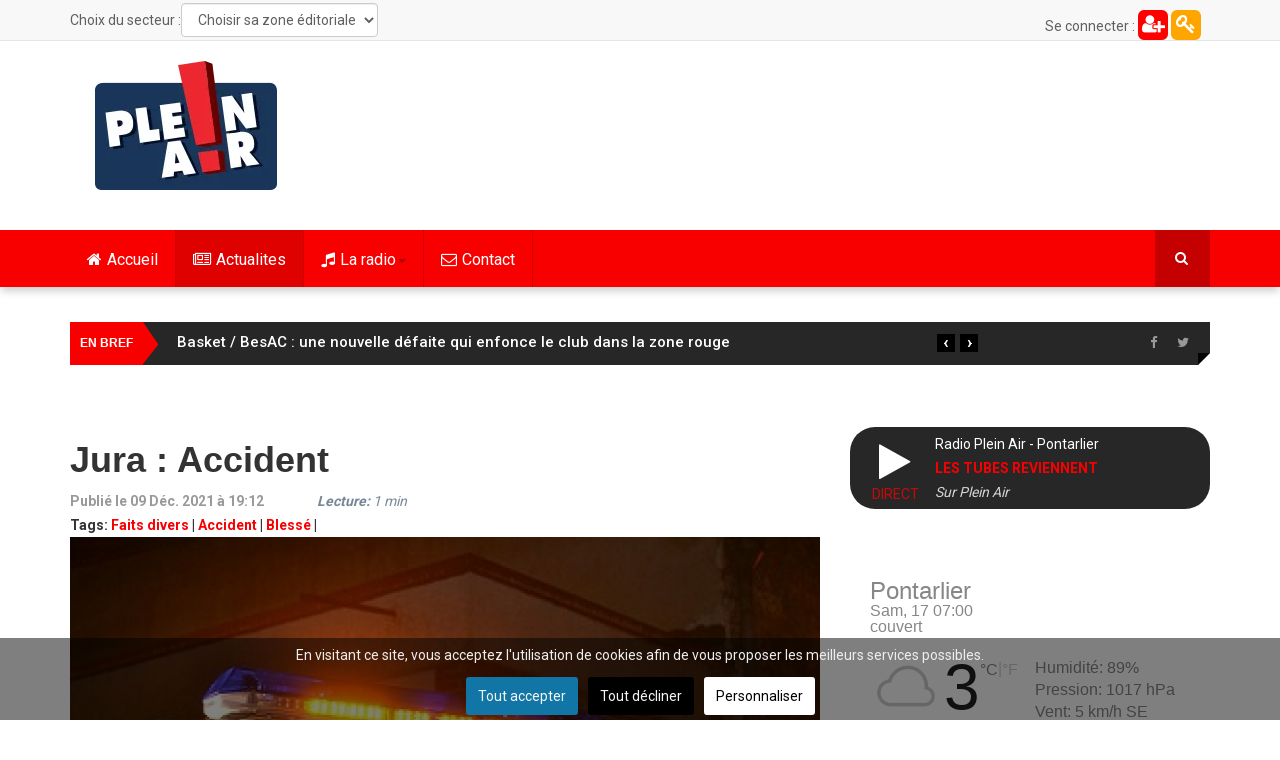

--- FILE ---
content_type: text/html; charset=utf-8
request_url: https://pleinair.net/actualites/item/2517-jura-accident
body_size: 23749
content:
<!DOCTYPE html>
<html prefix="og: http://ogp.me/ns#" lang="fr-fr" dir="ltr"
	  class='com_k2 view-item itemid-813 j31 mm-hover'>
<head>
<link rel="preconnect" href="https://fonts.gstatic.com" crossorigin />
<link rel="apple-touch-icon" sizes="180x180" href="/apple-touch-icon.png">
<link rel="icon" type="image/png" sizes="32x32" href="/favicon-32x32.png">
<link rel="icon" type="image/png" sizes="16x16" href="/favicon-16x16.png">
<link rel="manifest" href="/site.webmanifest">
<link rel="mask-icon" href="/safari-pinned-tab.svg" color="#5bbad5">
<meta name="msapplication-TileColor" content="#da532c">
<meta name="theme-color" content="#ffffff">
<meta property="fb:pages" content="22336719498" />
<base href="https://pleinair.net/actualites/item/2517-jura-accident" />
<meta http-equiv="content-type" content="text/html; charset=utf-8" />
<meta name="keywords" content="Faits divers,Accident,Blessé" />
<meta property="og:url" content="https://pleinair.net/actualites/item/2517-jura-accident" />
<meta property="og:type" content="article" />
<meta property="og:title" content="Jura : Accident" />
<meta property="og:description" content="Un accident s’est produit entre deux véhicules de tourisme ce jeudi, vers 17h15, sur la commune du Pin (39). Trois personnes sont impliquées. L’une d’elle a été transportée sur un centre hospitalier. Six engins et seize sapeurs-pompiers se sont rendus sur place." />
<meta property="og:image" content="https://pleinair.net/media/k2/items/cache/22145411287b10e3ad16760f641601b6_XL.jpg" />
<meta name="image" content="https://pleinair.net/media/k2/items/cache/22145411287b10e3ad16760f641601b6_XL.jpg" />
<meta name="twitter:card" content="summary" />
<meta name="twitter:site" content="@radiopleinair" />
<meta name="twitter:title" content="Jura : Accident" />
<meta name="twitter:description" content="Un accident s’est produit entre deux véhicules de tourisme ce jeudi, vers 17h15, sur la commune du Pin (39). Trois personnes sont impliquées. L’une d’elle a été transportée sur un centre hospitalier...." />
<meta name="twitter:image" content="https://pleinair.net/media/k2/items/cache/22145411287b10e3ad16760f641601b6_XL.jpg" />
<meta name="twitter:image:alt" content="Jura : Accident" />
<meta name="description" content="Un accident s’est produit entre deux véhicules de tourisme ce jeudi, vers 17h15, sur la commune du Pin (39). Trois personnes sont impliquées. L’une d’..." />
<meta name="generator" content="Joomla! - Open Source Content Management" />
<title>Jura : Accident</title>
<link href="/actualites/item/2517-jura-accident" rel="canonical" />
<link href="/templates/ts_dailytimes/favicon.ico" rel="shortcut icon" type="image/vnd.microsoft.icon" />
<link href="https://pleinair.net/actualites/item/2517-jura-accident" rel="canonical" />
<link rel="preload" as="style" href="//fonts.googleapis.com/css?family=Roboto:400,300,500,700&display=swap" onload="this.onload=null;this.rel='stylesheet'" />
<script type="application/json" class="joomla-script-options new">{"csrf.token":"05b0b462b4059e291248a0f83f5ab490","system.paths":{"root":"","base":""}}</script>
<script type="application/x-k2-headers">
{"Last-Modified": "Thu, 09 Dec 2021 19:26:26 GMT", "ETag": "d04e6f0720d354860dabb891d2d6665e"}
	</script>
<script type="application/ld+json">{"@context":"https://schema.org","@type":"NewsArticle","mainEntityOfPage":{"@type":"WebPage","@id":"https://pleinair.net/actualites/item/2517-jura-accident"},"url":"https://pleinair.net/actualites/item/2517-jura-accident","headline":"Jura : Accident","image":["https://pleinair.net/media/k2/items/cache/22145411287b10e3ad16760f641601b6_XL.jpg","https://pleinair.net/media/k2/items/cache/22145411287b10e3ad16760f641601b6_L.jpg","https://pleinair.net/media/k2/items/cache/22145411287b10e3ad16760f641601b6_M.jpg","https://pleinair.net/media/k2/items/cache/22145411287b10e3ad16760f641601b6_S.jpg","https://pleinair.net/media/k2/items/cache/22145411287b10e3ad16760f641601b6_XS.jpg","https://pleinair.net/media/k2/items/cache/22145411287b10e3ad16760f641601b6_Generic.jpg"],"datePublished":"2021-12-09 18:45:56","dateModified":"2021-12-09 19:26:26","author":{"@type":"Person","name":"thomas Murtin","url":"https://pleinair.net/details/itemlist/user/20294-thomasmurtin"},"publisher":{"@type":"Organization","name":"Plein Air","url":"https://pleinair.net/","logo":{"@type":"ImageObject","name":"Plein Air","width":"184","height":"129","url":"https://pleinair.net/images/logo-pared.png"}},"articleSection":"https://pleinair.net/actualites/itemlist/category/23-actualites-locales","keywords":"Faits divers,Accident,Blessé","description":"Un accident s’est produit entre deux véhicules de tourisme ce jeudi, vers 17h15, sur la commune du Pin (39). Trois personnes sont impliquées. L’une d’elle a été transportée sur un centre hospitalier. Six engins et seize sapeurs-pompiers se sont rendus sur place.","articleBody":"Un accident s’est produit entre deux véhicules de tourisme ce jeudi, vers 17h15, sur la commune du Pin (39). Trois personnes sont impliquées. L’une d’elle a été transportée sur un centre hospitalier. Six engins et seize sapeurs-pompiers se sont rendus sur place."}</script>
<!-- META FOR IOS & HANDHELD -->
<meta name="viewport" content="width=device-width, initial-scale=1.0, maximum-scale=1.0, user-scalable=no"/>
<meta name="HandheldFriendly" content="true"/>
<meta name="apple-mobile-web-app-capable" content="YES"/>
<!-- //META FOR IOS & HANDHELD -->
<!-- Le HTML5 shim and media query for IE8 support -->
<!--[if lt IE 9]>
<script src="//html5shim.googlecode.com/svn/trunk/html5.js"></script>
<script type="text/javascript" src="/plugins/system/t3/base-bs3/js/respond.min.js"></script>
<![endif]-->
<!-- You can add Google Analytics here or use T3 Injection feature -->
<style type="text/css">@font-face{font-family:'FontAwesome';src:url('//pleinair.net/templates/ts_dailytimes/fonts/font-awesome/fonts/fontawesome-webfont.eot?v=4.5.0');src:url('//pleinair.net/templates/ts_dailytimes/fonts/font-awesome/fonts/fontawesome-webfont.eot#iefix&v=4.5.0') format('embedded-opentype'),url('//pleinair.net/templates/ts_dailytimes/fonts/font-awesome/fonts/fontawesome-webfont.woff2?v=4.5.0') format('woff2'),url('//pleinair.net/templates/ts_dailytimes/fonts/font-awesome/fonts/fontawesome-webfont.woff?v=4.5.0') format('woff'),url('//pleinair.net/templates/ts_dailytimes/fonts/font-awesome/fonts/fontawesome-webfont.ttf?v=4.5.0') format('truetype'),url('//pleinair.net/templates/ts_dailytimes/fonts/font-awesome/fonts/fontawesome-webfont.svg?v=4.5.0#fontawesomeregular') format('svg');font-weight:normal;font-style:normal;font-display:swap}@font-face{font-family:'IcoMoon';src:url('//pleinair.net/templates/ts_dailytimes/fonts/icomoon/fonts/fonts/IcoMoon.eot');src:url('//pleinair.net/templates/ts_dailytimes/fonts/icomoon/fonts/IcoMoon.eot#iefix') format('embedded-opentype'),url('//pleinair.net/templates/ts_dailytimes/fonts/icomoon/fonts/IcoMoon.woff') format('woff'),url('//pleinair.net/templates/ts_dailytimes/fonts/icomoon/fonts/IcoMoon.ttf') format('truetype'),url('//pleinair.net/templates/ts_dailytimes/fonts/icomoon/fonts/IcoMoon.svg#IcoMoon') format('svg');font-weight:normal;font-style:normal;font-display:swap}@media all{html{font-family:sans-serif;-ms-text-size-adjust:100%;-webkit-text-size-adjust:100%}body{margin:0}article,aside,details,figcaption,figure,footer,header,hgroup,main,menu,nav,section,summary{display:block}a{background-color:transparent}a:active,a:hover{outline:0}b,strong{font-weight:bold}h1{font-size:2em;margin:0.67em 0}small{font-size:80%}img{border:0}figure{margin:1em 40px}button,input,optgroup,select,textarea{color:inherit;font:inherit;margin:0}button{overflow:visible}button,select{text-transform:none}button,html input[type="button"],input[type="reset"],input[type="submit"]{-webkit-appearance:button;cursor:pointer}button::-moz-focus-inner,input::-moz-focus-inner{border:0;padding:0}input{line-height:normal}textarea{overflow:auto}optgroup{font-weight:bold}}@media print{*,*:before,*:after{background:transparent !important;color:#000 !important;box-shadow:none !important;text-shadow:none !important}a,a:visited{text-decoration:underline}a[href]:after{content:" (" attr(href) ")"}a[href^="#"]:after,a[href^="javascript:"]:after{content:""}tr,img{page-break-inside:avoid}img{max-width:100% !important}p,h2,h3{orphans:3;widows:3}h2,h3{page-break-after:avoid}select{background:#fff !important}.navbar{display:none}}@media all{*{-webkit-box-sizing:border-box;-moz-box-sizing:border-box;box-sizing:border-box}*:before,*:after{-webkit-box-sizing:border-box;-moz-box-sizing:border-box;box-sizing:border-box}html{font-size:10px;-webkit-tap-highlight-color:rgba(0,0,0,0)}body{font-family:"Helvetica Neue",Helvetica,Arial,sans-serif;font-size:14px;line-height:1.42857143;color:#606060;background-color:#fff}input,button,select,textarea{font-family:inherit;font-size:inherit;line-height:inherit}a{color:#f80000;text-decoration:none}a:hover,a:focus{color:#ac0000;text-decoration:underline}a:focus{outline:thin dotted;outline:5px auto -webkit-focus-ring-color;outline-offset:-2px}figure{margin:0}img{vertical-align:middle}hr{margin-top:20px;margin-bottom:20px;border:0;border-top:1px solid #c2c2c2}.container{margin-right:auto;margin-left:auto;padding-left:15px;padding-right:15px}}@media all and (min-width:768px){.container{width:750px}}@media all and (min-width:992px){.container{width:970px}}@media all and (min-width:1200px){.container{width:1170px}}@media all{.row{margin-left:-15px;margin-right:-15px}.col-xs-1,.col-sm-1,.col-md-1,.col-lg-1,.col-xs-2,.col-sm-2,.col-md-2,.col-lg-2,.col-xs-3,.col-sm-3,.col-md-3,.col-lg-3,.col-xs-4,.col-sm-4,.col-md-4,.col-lg-4,.col-xs-5,.col-sm-5,.col-md-5,.col-lg-5,.col-xs-6,.col-sm-6,.col-md-6,.col-lg-6,.col-xs-7,.col-sm-7,.col-md-7,.col-lg-7,.col-xs-8,.col-sm-8,.col-md-8,.col-lg-8,.col-xs-9,.col-sm-9,.col-md-9,.col-lg-9,.col-xs-10,.col-sm-10,.col-md-10,.col-lg-10,.col-xs-11,.col-sm-11,.col-md-11,.col-lg-11,.col-xs-12,.col-sm-12,.col-md-12,.col-lg-12{position:relative;min-height:1px;padding-left:15px;padding-right:15px}.col-xs-1,.col-xs-2,.col-xs-3,.col-xs-4,.col-xs-5,.col-xs-6,.col-xs-7,.col-xs-8,.col-xs-9,.col-xs-10,.col-xs-11,.col-xs-12{float:left}.col-xs-12{width:100%}.col-xs-11{width:91.66666667%}.col-xs-10{width:83.33333333%}.col-xs-9{width:75%}.col-xs-8{width:66.66666667%}.col-xs-7{width:58.33333333%}.col-xs-6{width:50%}.col-xs-5{width:41.66666667%}.col-xs-4{width:33.33333333%}.col-xs-3{width:25%}.col-xs-2{width:16.66666667%}.col-xs-1{width:8.33333333%}}@media all and (min-width:768px){.col-sm-1,.col-sm-2,.col-sm-3,.col-sm-4,.col-sm-5,.col-sm-6,.col-sm-7,.col-sm-8,.col-sm-9,.col-sm-10,.col-sm-11,.col-sm-12{float:left}.col-sm-12{width:100%}.col-sm-11{width:91.66666667%}.col-sm-10{width:83.33333333%}.col-sm-9{width:75%}.col-sm-8{width:66.66666667%}.col-sm-7{width:58.33333333%}.col-sm-6{width:50%}.col-sm-5{width:41.66666667%}.col-sm-4{width:33.33333333%}.col-sm-3{width:25%}.col-sm-2{width:16.66666667%}.col-sm-1{width:8.33333333%}}@media all and (min-width:992px){.col-md-1,.col-md-2,.col-md-3,.col-md-4,.col-md-5,.col-md-6,.col-md-7,.col-md-8,.col-md-9,.col-md-10,.col-md-11,.col-md-12{float:left}.col-md-12{width:100%}.col-md-11{width:91.66666667%}.col-md-10{width:83.33333333%}.col-md-9{width:75%}.col-md-8{width:66.66666667%}.col-md-7{width:58.33333333%}.col-md-6{width:50%}.col-md-5{width:41.66666667%}.col-md-4{width:33.33333333%}.col-md-3{width:25%}.col-md-2{width:16.66666667%}.col-md-1{width:8.33333333%}}@media all and (min-width:1200px){.col-lg-1,.col-lg-2,.col-lg-3,.col-lg-4,.col-lg-5,.col-lg-6,.col-lg-7,.col-lg-8,.col-lg-9,.col-lg-10,.col-lg-11,.col-lg-12{float:left}.col-lg-12{width:100%}.col-lg-11{width:91.66666667%}.col-lg-10{width:83.33333333%}.col-lg-9{width:75%}.col-lg-8{width:66.66666667%}.col-lg-7{width:58.33333333%}.col-lg-6{width:50%}.col-lg-5{width:41.66666667%}.col-lg-4{width:33.33333333%}.col-lg-3{width:25%}.col-lg-2{width:16.66666667%}.col-lg-1{width:8.33333333%}}@media all{caption{padding-top:8px;padding-bottom:8px;color:#999;text-align:left}th{text-align:left}}@media all{select,textarea,input[type="text"],input[type="password"],input[type="datetime"],input[type="datetime-local"],input[type="date"],input[type="month"],input[type="time"],input[type="week"],input[type="number"],input[type="email"],input[type="url"],input[type="search"],input[type="tel"],input[type="color"],.inputbox{display:block;width:100%;height:34px;padding:6px 12px;font-size:14px;line-height:1.42857143;color:#606060;background-color:#fff;background-image:none;border:1px solid #ccc;border-radius:4px;-webkit-box-shadow:inset 0 1px 1px rgba(0,0,0,0.075);box-shadow:inset 0 1px 1px rgba(0,0,0,0.075);-webkit-transition:border-color ease-in-out .15s,box-shadow ease-in-out .15s;-o-transition:border-color ease-in-out .15s,box-shadow ease-in-out .15s;transition:border-color ease-in-out .15s,box-shadow ease-in-out .15s}select:focus,textarea:focus,input[type="text"]:focus,input[type="password"]:focus,input[type="datetime"]:focus,input[type="datetime-local"]:focus,input[type="date"]:focus,input[type="month"]:focus,input[type="time"]:focus,input[type="week"]:focus,input[type="number"]:focus,input[type="email"]:focus,input[type="url"]:focus,input[type="search"]:focus,input[type="tel"]:focus,input[type="color"]:focus,.inputbox:focus{border-color:#66afe9;outline:0;-webkit-box-shadow:inset 0 1px 1px rgba(0,0,0,.075),0 0 8px rgba(102,175,233,0.6);box-shadow:inset 0 1px 1px rgba(0,0,0,.075),0 0 8px rgba(102,175,233,0.6)}select::-moz-placeholder,textarea::-moz-placeholder,input[type="text"]::-moz-placeholder,input[type="password"]::-moz-placeholder,input[type="datetime"]::-moz-placeholder,input[type="datetime-local"]::-moz-placeholder,input[type="date"]::-moz-placeholder,input[type="month"]::-moz-placeholder,input[type="time"]::-moz-placeholder,input[type="week"]::-moz-placeholder,input[type="number"]::-moz-placeholder,input[type="email"]::-moz-placeholder,input[type="url"]::-moz-placeholder,input[type="search"]::-moz-placeholder,input[type="tel"]::-moz-placeholder,input[type="color"]::-moz-placeholder,.inputbox::-moz-placeholder{color:#999;opacity:1}select:-ms-input-placeholder,textarea:-ms-input-placeholder,input[type="text"]:-ms-input-placeholder,input[type="password"]:-ms-input-placeholder,input[type="datetime"]:-ms-input-placeholder,input[type="datetime-local"]:-ms-input-placeholder,input[type="date"]:-ms-input-placeholder,input[type="month"]:-ms-input-placeholder,input[type="time"]:-ms-input-placeholder,input[type="week"]:-ms-input-placeholder,input[type="number"]:-ms-input-placeholder,input[type="email"]:-ms-input-placeholder,input[type="url"]:-ms-input-placeholder,input[type="search"]:-ms-input-placeholder,input[type="tel"]:-ms-input-placeholder,input[type="color"]:-ms-input-placeholder,.inputbox:-ms-input-placeholder{color:#999}select::-webkit-input-placeholder,textarea::-webkit-input-placeholder,input[type="text"]::-webkit-input-placeholder,input[type="password"]::-webkit-input-placeholder,input[type="datetime"]::-webkit-input-placeholder,input[type="datetime-local"]::-webkit-input-placeholder,input[type="date"]::-webkit-input-placeholder,input[type="month"]::-webkit-input-placeholder,input[type="time"]::-webkit-input-placeholder,input[type="week"]::-webkit-input-placeholder,input[type="number"]::-webkit-input-placeholder,input[type="email"]::-webkit-input-placeholder,input[type="url"]::-webkit-input-placeholder,input[type="search"]::-webkit-input-placeholder,input[type="tel"]::-webkit-input-placeholder,input[type="color"]::-webkit-input-placeholder,.inputbox::-webkit-input-placeholder{color:#999}select:focus,textarea:focus,input[type="text"]:focus,input[type="password"]:focus,input[type="datetime"]:focus,input[type="datetime-local"]:focus,input[type="date"]:focus,input[type="month"]:focus,input[type="time"]:focus,input[type="week"]:focus,input[type="number"]:focus,input[type="email"]:focus,input[type="url"]:focus,input[type="search"]:focus,input[type="tel"]:focus,input[type="color"]:focus,.inputbox:focus{border-color:#66afe9;outline:0;-webkit-box-shadow:inset 0 1px 1px rgba(0,0,0,.075),0 0 8px rgba(102,175,233,0.6);box-shadow:inset 0 1px 1px rgba(0,0,0,.075),0 0 8px rgba(102,175,233,0.6)}select::-moz-placeholder,textarea::-moz-placeholder,input[type="text"]::-moz-placeholder,input[type="password"]::-moz-placeholder,input[type="datetime"]::-moz-placeholder,input[type="datetime-local"]::-moz-placeholder,input[type="date"]::-moz-placeholder,input[type="month"]::-moz-placeholder,input[type="time"]::-moz-placeholder,input[type="week"]::-moz-placeholder,input[type="number"]::-moz-placeholder,input[type="email"]::-moz-placeholder,input[type="url"]::-moz-placeholder,input[type="search"]::-moz-placeholder,input[type="tel"]::-moz-placeholder,input[type="color"]::-moz-placeholder,.inputbox::-moz-placeholder{color:#999;opacity:1}select:-ms-input-placeholder,textarea:-ms-input-placeholder,input[type="text"]:-ms-input-placeholder,input[type="password"]:-ms-input-placeholder,input[type="datetime"]:-ms-input-placeholder,input[type="datetime-local"]:-ms-input-placeholder,input[type="date"]:-ms-input-placeholder,input[type="month"]:-ms-input-placeholder,input[type="time"]:-ms-input-placeholder,input[type="week"]:-ms-input-placeholder,input[type="number"]:-ms-input-placeholder,input[type="email"]:-ms-input-placeholder,input[type="url"]:-ms-input-placeholder,input[type="search"]:-ms-input-placeholder,input[type="tel"]:-ms-input-placeholder,input[type="color"]:-ms-input-placeholder,.inputbox:-ms-input-placeholder{color:#999}select::-webkit-input-placeholder,textarea::-webkit-input-placeholder,input[type="text"]::-webkit-input-placeholder,input[type="password"]::-webkit-input-placeholder,input[type="datetime"]::-webkit-input-placeholder,input[type="datetime-local"]::-webkit-input-placeholder,input[type="date"]::-webkit-input-placeholder,input[type="month"]::-webkit-input-placeholder,input[type="time"]::-webkit-input-placeholder,input[type="week"]::-webkit-input-placeholder,input[type="number"]::-webkit-input-placeholder,input[type="email"]::-webkit-input-placeholder,input[type="url"]::-webkit-input-placeholder,input[type="search"]::-webkit-input-placeholder,input[type="tel"]::-webkit-input-placeholder,input[type="color"]::-webkit-input-placeholder,.inputbox::-webkit-input-placeholder{color:#999}}@media screen and (min-width:768px){select,textarea,input[type="text"],input[type="password"],input[type="datetime"],input[type="datetime-local"],input[type="date"],input[type="month"],input[type="time"],input[type="week"],input[type="number"],input[type="email"],input[type="url"],input[type="search"],input[type="tel"],input[type="color"],.inputbox{width:auto}}@media all{select,select.form-control,select.inputbox,select.input{padding-right:5px}}@media all{label{display:inline-block;max-width:100%;margin-bottom:5px;font-weight:bold}input[type="search"]{-webkit-box-sizing:border-box;-moz-box-sizing:border-box;box-sizing:border-box}.form-control{display:block;width:100%;height:34px;padding:6px 12px;font-size:14px;line-height:1.42857143;color:#606060;background-color:#fff;background-image:none;border:1px solid #ccc;border-radius:4px;-webkit-box-shadow:inset 0 1px 1px rgba(0,0,0,0.075);box-shadow:inset 0 1px 1px rgba(0,0,0,0.075);-webkit-transition:border-color ease-in-out .15s,box-shadow ease-in-out .15s;-o-transition:border-color ease-in-out .15s,box-shadow ease-in-out .15s;transition:border-color ease-in-out .15s,box-shadow ease-in-out .15s}.form-control:focus{border-color:#66afe9;outline:0;-webkit-box-shadow:inset 0 1px 1px rgba(0,0,0,.075),0 0 8px rgba(102,175,233,0.6);box-shadow:inset 0 1px 1px rgba(0,0,0,.075),0 0 8px rgba(102,175,233,0.6)}.form-control::-moz-placeholder{color:#999;opacity:1}.form-control:-ms-input-placeholder{color:#999}.form-control::-webkit-input-placeholder{color:#999}input[type="search"]{-webkit-appearance:none}}@media screen and (-webkit-min-device-pixel-ratio:0){input[type="date"],input[type="time"],input[type="datetime-local"],input[type="month"]{line-height:34px}}@media all{.collapse{display:none}.caret{display:inline-block;width:0;height:0;margin-left:2px;vertical-align:middle;border-top:4px dashed;border-right:4px solid transparent;border-left:4px solid transparent}.dropup,.dropdown{position:relative}.dropdown-toggle:focus{outline:0}.dropdown-menu{position:absolute;top:100%;left:0;z-index:1000;display:none;float:left;min-width:160px;padding:5px 0;margin:2px 0 0;list-style:none;font-size:14px;text-align:left;background-color:#fff;border:1px solid #ccc;border:1px solid rgba(0,0,0,0.15);border-radius:4px;-webkit-box-shadow:0 6px 12px rgba(0,0,0,0.175);box-shadow:0 6px 12px rgba(0,0,0,0.175);background-clip:padding-box}.dropdown-menu>li>a{display:block;padding:3px 20px;clear:both;font-weight:normal;line-height:1.42857143;color:#333;white-space:nowrap}.dropdown-menu>li>a:hover,.dropdown-menu>li>a:focus{text-decoration:none;color:#262626;background-color:#f5f5f5}}@media all{.nav{margin-bottom:0;padding-left:0;list-style:none}.nav>li{position:relative;display:block}.nav>li>a{position:relative;display:block;padding:10px 15px}.nav>li>a:hover,.nav>li>a:focus{text-decoration:none;background-color:#c2c2c2}}@media all{.nav-pills>li{float:left}.nav-pills>li>a{border-radius:4px}.nav-pills>li+li{margin-left:2px}.nav-pills>li.active>a,.nav-pills>li.active>a:hover,.nav-pills>li.active>a:focus{color:#fff;background-color:#f80000}.nav-stacked>li{float:none}.nav-stacked>li+li{margin-top:2px;margin-left:0}}@media all{.navbar{position:relative;min-height:50px;margin-bottom:20px;border:1px solid transparent}}@media all and (min-width:768px){.navbar{border-radius:4px}}@media all and (min-width:768px){.navbar-header{float:left}}@media all{.navbar-collapse{overflow-x:visible;padding-right:15px;padding-left:15px;border-top:1px solid transparent;box-shadow:inset 0 1px 0 rgba(255,255,255,0.1);-webkit-overflow-scrolling:touch}}@media all and (min-width:768px){.navbar-collapse{width:auto;border-top:0;box-shadow:none}.navbar-collapse.collapse{display:block !important;height:auto !important;padding-bottom:0;overflow:visible !important}}@media all{.container>.navbar-header,.container-fluid>.navbar-header,.container>.navbar-collapse,.container-fluid>.navbar-collapse{margin-right:-15px;margin-left:-15px}}@media all and (min-width:768px){.container>.navbar-header,.container-fluid>.navbar-header,.container>.navbar-collapse,.container-fluid>.navbar-collapse{margin-right:0;margin-left:0}}@media all{.navbar-toggle{position:relative;float:right;margin-right:15px;padding:9px 10px;margin-top:8px;margin-bottom:8px;background-color:transparent;background-image:none;border:1px solid transparent;border-radius:4px}.navbar-toggle:focus{outline:0}}@media all and (min-width:768px){.navbar-toggle{display:none}}@media all{.navbar-nav{margin:7.5px -15px}.navbar-nav>li>a{padding-top:10px;padding-bottom:10px;line-height:20px}}@media all and (min-width:768px){.navbar-nav{float:left;margin:0}.navbar-nav>li{float:left}.navbar-nav>li>a{padding-top:15px;padding-bottom:15px}}@media all{.navbar-nav>li>.dropdown-menu{margin-top:0;border-top-right-radius:0;border-top-left-radius:0}}@media all{.navbar-default{background-color:#f8f8f8;border-color:#e7e7e7}.navbar-default .navbar-nav>li>a{color:#777}.navbar-default .navbar-nav>li>a:hover,.navbar-default .navbar-nav>li>a:focus{color:#333;background-color:transparent}.navbar-default .navbar-nav>.active>a,.navbar-default .navbar-nav>.active>a:hover,.navbar-default .navbar-nav>.active>a:focus{color:#555;background-color:#e7e7e7}.navbar-default .navbar-toggle{border-color:#ddd}.navbar-default .navbar-toggle:hover,.navbar-default .navbar-toggle:focus{background-color:#ddd}.navbar-default .navbar-collapse,.navbar-default .navbar-form{border-color:#e7e7e7}}@media all{.close{float:right;font-size:21px;font-weight:bold;line-height:1;color:#000;text-shadow:0 1px 0 #fff;opacity:0.2;filter:alpha(opacity=20)}.close:hover,.close:focus{color:#000;text-decoration:none;cursor:pointer;opacity:0.5;filter:alpha(opacity=50)}button.close{padding:0;cursor:pointer;background:transparent;border:0;-webkit-appearance:none}}@media all{.clearfix:before,.clearfix:after,.container:before,.container:after,.container-fluid:before,.container-fluid:after,.row:before,.row:after,.form-horizontal .form-group:before,.form-horizontal .form-group:after,.btn-toolbar:before,.btn-toolbar:after,.btn-group-vertical>.btn-group:before,.btn-group-vertical>.btn-group:after,.nav:before,.nav:after,.navbar:before,.navbar:after,.navbar-header:before,.navbar-header:after,.navbar-collapse:before,.navbar-collapse:after,.pager:before,.pager:after,.panel-body:before,.panel-body:after,.modal-footer:before,.modal-footer:after{content:" ";display:table}.clearfix:after,.container:after,.container-fluid:after,.row:after,.form-horizontal .form-group:after,.btn-toolbar:after,.btn-group-vertical>.btn-group:after,.nav:after,.navbar:after,.navbar-header:after,.navbar-collapse:after,.pager:after,.panel-body:after,.modal-footer:after{clear:both}.pull-right{float:right !important}@-ms-viewport{width:device-width}}@media all and (max-width:767px){.hidden-xs{display:none !important}}@media all and (min-width:768px) and (max-width:991px){.hidden-sm{display:none !important}}@media all and (min-width:992px) and (max-width:1199px){.hidden-md{display:none !important}}@media all and (min-width:1200px){.hidden-lg{display:none !important}}button::-moz-focus-inner{padding:0;border:0}@media all{div.itemImageBlock span.itemImage img{max-width:100%}}@media all{.ItemInfo{float:left;color:#999}.ItemInfoBlock{width:25%;padding-left:30px}a:active,a:focus{outline:0}img{border:none}#k2Container{padding:0 0 24px 0}.clr{clear:both;height:0;line-height:0;display:block;float:none;padding:0;margin:0;border:none}.even{}.odd{}div.itemView{padding:8px 0 24px 0}div.itemHeader{}div.itemHeader span.itemDateCreated{color:#999}div.itemToolbar{padding:0}div.itemToolbar ul{text-align:left;list-style:none;padding:0;margin:0}div.itemBody{padding:8px 0;margin:0}div.itemImageBlock{padding:8px 0;margin:0 0 16px 0}span.itemImage{display:block;text-align:center;margin:0 0 8px 0}div.itemIntroText{text-align:justify}div.itemFullText{}div.itemContentFooter{display:block;text-align:left;padding:4px;margin:0 0 10px;color:#999}span.itemDateModified{font-size:12px}div.itemRelated{margin-bottom:16px;padding:0}div.itemRelated h3{font-size:20px}div.itemRelated ul{list-style:none;margin:0 -10px;padding:0}div.itemRelated ul li{width:25%;float:left;padding:10px}div.itemRelated ul li.clr{clear:both;height:0;line-height:0;display:block;float:none;padding:0;margin:0;border:none}a.itemRelTitle{display:inline-block;line-height:18px;margin:10px 0;font-size:13px;font-weight:400 !important}img.itemRelImg{width:100% !important}.itemRelImage{position:relative}div.itemNavigation{padding:15px 8px;margin:0 0 24px 0;background:#f5f5f5;display:inline-block;width:100%}div.itemNavigation a.itemPrevious{padding:0 12px;width:50%;float:left}div.itemNavigation a.itemNext{padding:0 12px;width:50%;float:left}ul.level0{}ul.level0 li{}ul.level0 li a{}ul.level0 li a:hover{}ul.level0 li a:hover span{}ul.level1{}ul.level1 li{}ul.level1 li a{}ul.level1 li a:hover{}}@supports (not (scale:-1)) and (-webkit-hyphens:none){}@media all{.papudroite{width:250px;margin:10px auto}.conteneur_player{display:block;background-color:#272727;padding:5px;border-radius:25px 25px}.colgauche_player{display:inline-block;width:80px;float:left;height:50px}.icon_player{font-size:40px;display:block;width:70px;height:50px;color:#fff;text-align:center;line-height:50px;padding-top:6px;padding-left:9px}.live{text-align:center;animation:clignote 4s linear infinite}.coldroite_player{display:inline-block}.nom_player{color:white}.artiste_player{text-transform:uppercase;font-weight:bold}.titre_player{font-style:italic;color:lightgray}#secteur_menu,#secteur_titre{display:inline-block;float:left}#secteur_titre{margin-top:8px}#secteur_menu{margin-top:3px}.t3-off-canvas-body img{display:block;width:95px;margin:0 auto 20px auto}.plg_reading_container{font-style:italic;color:lightslategray}.haut_connexion{line-height:28px;display:inline-block;width:30px;height:30px;background:orange;color:white;font-size:20px;border-radius:6px;text-align:center;margin-top:10px}.haut_creation{line-height:28px;display:inline-block;width:30px;height:30px;background:red;color:white;font-size:20px;border-radius:6px;text-align:center;margin-top:10px}}@media all{input,button,select,textarea{font-family:inherit;font-size:inherit;line-height:inherit}a{color:#f80000;text-decoration:none}a:hover,a:focus{color:#ac0000;text-decoration:underline}a:focus{outline:thin dotted;outline:5px auto -webkit-focus-ring-color;outline-offset:-2px}img{vertical-align:middle}th,td{line-height:1.42857143;text-align:left;vertical-align:top}th{font-weight:bold}td,tr td{border-top:1px solid #ddd}hr{margin-top:20px;margin-bottom:20px;border:0;border-top:1px solid #c2c2c2}.wrap{width:auto;clear:both}h1,h2,h3,h4,h5,h6,.h1,.h2,.h3,.h4,.h5,.h6{font-family:"Helvetica Neue",Helvetica,Arial,sans-serif;font-weight:500;line-height:1.1;color:inherit}h1,.h1,h2,.h2,h3,.h3{margin-top:20px;margin-bottom:10px}h4,.h4,h5,.h5,h6,.h6{margin-top:10px;margin-bottom:10px}h1,.h1{font-size:36px}h2,.h2{font-size:30px}h3,.h3{font-size:24px}h4,.h4{font-size:18px}h5,.h5{font-size:14px}h6,.h6{font-size:12px}p{margin:0 0 10px}}@media all{small,.small{font-size:85%}ul,ol{margin-top:0;margin-bottom:10px}ul ul,ol ul,ul ol,ol ol{margin-bottom:0}dl{margin-top:0;margin-bottom:20px}dt,dd{line-height:1.42857143}dt{font-weight:bold}dd{margin-left:0}}@media all{.form-control:focus{border-color:#66afe9;outline:0;-webkit-box-shadow:inset 0 1px 1px rgba(0,0,0,.075),0 0 8px rgba(102,175,233,0.6);-moz-box-shadow:inset 0 1px 1px rgba(0,0,0,.075),0 0 8px rgba(102,175,233,0.6);box-shadow:inset 0 1px 1px rgba(0,0,0,.075),0 0 8px rgba(102,175,233,0.6)}.form-control::-moz-placeholder{color:#999;opacity:1}.form-control:-ms-input-placeholder{color:#999}.form-control::-webkit-input-placeholder{color:#999}.form-group{margin-bottom:20px}}@media all{select::-moz-placeholder,textarea::-moz-placeholder,input[type="text"]::-moz-placeholder,input[type="password"]::-moz-placeholder,input[type="datetime"]::-moz-placeholder,input[type="datetime-local"]::-moz-placeholder,input[type="date"]::-moz-placeholder,input[type="month"]::-moz-placeholder,input[type="time"]::-moz-placeholder,input[type="week"]::-moz-placeholder,input[type="number"]::-moz-placeholder,input[type="email"]::-moz-placeholder,input[type="url"]::-moz-placeholder,input[type="search"]::-moz-placeholder,input[type="tel"]::-moz-placeholder,input[type="color"]::-moz-placeholder,.inputbox::-moz-placeholder{color:#999;opacity:1}select:-ms-input-placeholder,textarea:-ms-input-placeholder,input[type="text"]:-ms-input-placeholder,input[type="password"]:-ms-input-placeholder,input[type="datetime"]:-ms-input-placeholder,input[type="datetime-local"]:-ms-input-placeholder,input[type="date"]:-ms-input-placeholder,input[type="month"]:-ms-input-placeholder,input[type="time"]:-ms-input-placeholder,input[type="week"]:-ms-input-placeholder,input[type="number"]:-ms-input-placeholder,input[type="email"]:-ms-input-placeholder,input[type="url"]:-ms-input-placeholder,input[type="search"]:-ms-input-placeholder,input[type="tel"]:-ms-input-placeholder,input[type="color"]:-ms-input-placeholder,.inputbox:-ms-input-placeholder{color:#999}select::-webkit-input-placeholder,textarea::-webkit-input-placeholder,input[type="text"]::-webkit-input-placeholder,input[type="password"]::-webkit-input-placeholder,input[type="datetime"]::-webkit-input-placeholder,input[type="datetime-local"]::-webkit-input-placeholder,input[type="date"]::-webkit-input-placeholder,input[type="month"]::-webkit-input-placeholder,input[type="time"]::-webkit-input-placeholder,input[type="week"]::-webkit-input-placeholder,input[type="number"]::-webkit-input-placeholder,input[type="email"]::-webkit-input-placeholder,input[type="url"]::-webkit-input-placeholder,input[type="search"]::-webkit-input-placeholder,input[type="tel"]::-webkit-input-placeholder,input[type="color"]::-webkit-input-placeholder,.inputbox::-webkit-input-placeholder{color:#999}}@media screen and (min-width:768px){select,textarea,input[type="text"],input[type="password"],input[type="datetime"],input[type="datetime-local"],input[type="date"],input[type="month"],input[type="time"],input[type="week"],input[type="number"],input[type="email"],input[type="url"],input[type="search"],input[type="tel"],input[type="color"],.inputbox{width:auto}}@media all{select,select.form-control,select.inputbox,select.input{padding-right:5px}.dropdown-menu>li>a{padding:5px 20px}}@media all{.nav .caret{border-top-color:#f80000;border-bottom-color:#f80000}.nav a:hover .caret{border-top-color:#ac0000;border-bottom-color:#ac0000}}@media all{.t3-mainnav{border:0;background:#f80000;box-shadow:0 5px 8px -1px rgba(0,0,0,0.2)}.t3-mainnav .container{position:relative}.t3-mainnav .navbar-nav>li>.dropdown-menu,.t3-mainnav .navbar-nav .mega-nav li .dropdown-menu{background:#fff;border:0;-webkit-border-radius:0;-moz-border-radius:0;border-radius:0}.t3-mainnav .t3-megamenu .navbar-nav.level0>li{border-right:1px solid rgba(0,0,0,0.16)}.t3-mainnav .t3-megamenu .navbar-nav.level0>li>a{color:#fff;text-rendering:optimizeLegibility;font-weight:400;font-size:16px;margin:0;line-height:25px;padding-left:17px;padding-right:17px;padding-top:17px;-webkit-transition:350ms;-moz-transition:350ms;-o-transition:350ms;transition:350ms}.t3-mainnav .t3-megamenu .navbar-nav.level0>li>a:foucs,.t3-mainnav .t3-megamenu .navbar-nav.level0>li>a:visited{background:none !important}.t3-mainnav .t3-megamenu .navbar-nav.level0>li .caret{border-top-color:rgba(0,0,0,0.3);border-bottom-color:rgba(0,0,0,0.3)}.t3-mainnav .t3-megamenu .navbar-nav.level0>li.active>a,.t3-mainnav .t3-megamenu .navbar-nav.level0>li:focus>a{color:#fff}.t3-mainnav .t3-megamenu .navbar-nav.level0>li.active>a{background:rgba(0,0,0,0.1)}.t3-mainnav .t3-megamenu .navbar-nav.level0>li:focus,.t3-mainnav .t3-megamenu .navbar-nav.level0>li:visited{outline:none !important;background:none !important}.t3-mainnav .t3-megamenu .navbar-nav.level0>li:focus>a,.t3-mainnav .t3-megamenu .navbar-nav.level0>li:visited>a{background:none !important}.t3-mainnav .t3-megamenu .navbar-nav.level0>li:hover>a{background:rgba(0,0,0,0.1)}.t3-mainnav .t3-megamenu .mega-nav>li a,.t3-mainnav .t3-megamenu .dropdown-menu .mega-nav>li a{padding:10px 0;border-bottom:1px solid #e5e5e5;color:#333;font-size:13px;text-transform:uppercase;background:none !important}.t3-mainnav .t3-megamenu .mega-nav>li a:hover,.t3-mainnav .t3-megamenu .dropdown-menu .mega-nav>li a:hover{background:none;color:#f80000}.t3-mainnav .t3-megamenu .mega-nav>li:last-child>a,.t3-mainnav .t3-megamenu .dropdown-menu .mega-nav>li:last-child>a{border-bottom:0}.t3-mainnav .t3-megamenu .dropdown-menu{-webkit-box-shadow:0 5px 10px rgba(0,0,0,0.175);box-shadow:0 5px 10px rgba(0,0,0,0.175);padding-bottom:0}.navbar-toggle{padding:0;height:35px;line-height:35px;width:35px;margin-left:15px}}@media all and (min-width:768px){.navbar-toggle{display:none}}@media all{.navbar-nav{margin:7.5px -15px}}@media all and (min-width:768px){.navbar-nav{margin:0}}@media all{.navbar-default .navbar-nav>li>a{color:#fff}.navbar-default .navbar-nav>.active>a,.navbar-default .navbar-nav>.active>a:hover,.navbar-default .navbar-nav>.active>a:focus{color:#555;background-color:#e7e7e7}.navbar-default .navbar-toggle{border-color:#ddd}.navbar-default .navbar-toggle:hover,.navbar-default .navbar-toggle:focus{background-color:#ddd}.navbar-default .navbar-collapse,.navbar-default .navbar-form{border-color:#e7e7e7}.navbar-default .navbar-nav>.dropdown>a:hover .caret,.navbar-default .navbar-nav>.dropdown>a:focus .caret{border-top-color:#fff;border-bottom-color:#fff}.navbar-default .navbar-nav>.dropdown>a .caret{border-top-color:#777;border-bottom-color:#777}}@media all{.t3-mainnav{border-left:0;border-right:0;margin-bottom:0;border-radius:0}.t3-mainnav .t3-navbar{padding-left:0;padding-right:0}}@media all and (min-width:768px){.t3-mainnav .t3-navbar-collapse{display:none !important}}@media all{.t3-module{background:transparent;color:inherit;margin-bottom:20px}}@media screen and (min-width:768px){.t3-module{margin-bottom:40px}}@media all{.t3-module .module-inner{padding:0}.module-title{background:transparent;color:inherit;font-size:18px;margin:0 0 10px 0;padding:0}}@media screen and (min-width:768px){.module-title{margin-bottom:20px}}@media all{.module-ct{background:transparent;color:inherit;padding:0}.module-ct:before,.module-ct:after{content:" ";display:table}.module-ct:after{clear:both}.module-ct>ul,.module-ct .custom>ul,.module-ct>ol,.module-ct .custom>ol{margin-left:20px;padding-left:0}.module-ct>ul.nav,.module-ct .custom>ul.nav,.module-ct>ol.nav,.module-ct .custom>ol.nav{padding-left:0;margin-left:0}.module_menu .nav>li>a,.module_menu .nav>li>.separator{padding:6px 5px;display:block}a:focus{outline:none}input[type="submit"],input[type="button"],textarea,input[type="text"],textarea.inputbox,input[type="password"],input[type="datetime"],input[type="datetime-local"],input[type="date"],input[type="month"],input[type="time"],input[type="week"],input[type="number"],input[type="email"],input[type="url"],input[type="search"],input[type="tel"],input[type="color"],.uneditable-input{text-shadow:none;color:#999;font-weight:300;min-height:30px;height:40px;padding:6px 20px;box-shadow:none;border:0;border:1px solid #e5e5e5;-webkit-border-radius:0;-moz-border-radius:0;border-radius:0}input[type="submit"]:hover,input[type="button"]:hover,textarea:hover,input[type="text"]:hover,textarea.inputbox:hover,input[type="password"]:hover,input[type="datetime"]:hover,input[type="datetime-local"]:hover,input[type="date"]:hover,input[type="month"]:hover,input[type="time"]:hover,input[type="week"]:hover,input[type="number"]:hover,input[type="email"]:hover,input[type="url"]:hover,input[type="search"]:hover,input[type="tel"]:hover,input[type="color"]:hover,.uneditable-input:hover,input[type="submit"]:focus,input[type="button"]:focus,textarea:focus,input[type="text"]:focus,textarea.inputbox:focus,input[type="password"]:focus,input[type="datetime"]:focus,input[type="datetime-local"]:focus,input[type="date"]:focus,input[type="month"]:focus,input[type="time"]:focus,input[type="week"]:focus,input[type="number"]:focus,input[type="email"]:focus,input[type="url"]:focus,input[type="search"]:focus,input[type="tel"]:focus,input[type="color"]:focus,.uneditable-input:focus{-webkit-box-shadow:none;-moz-box-shadow:none;box-shadow:none;border:1px solid #f80000}input[type="submit"],input[type="button"]{width:auto !important}form label{font-weight:normal}}@media all{a:hover{text-decoration:none}.t3-mainbody{padding-top:20px;padding-bottom:20px}.t3-sidebar.t3-sidebar-right{padding-top:7px}.t3-module{margin-bottom:20px}body,p{font-family:'Roboto',sans-serif;text-rendering:optimizeLegibility;-webkit-font-smoothing:antialiased !important;color:#606060;line-height:24px;font-weight:400}h1,h2,h3,h4,.ItemInfoBlock,.ItemInfo,.gkHighlighterItem a,a.itemRelTitle,.itemNavigation a,.commentAuthorName a,#comment-form label,div.k2LatestCommentsBlock ul li span.lcComment{text-rendering:optimizeLegibility;-webkit-font-smoothing:antialiased !important;font-weight:600 !important;color:#333}h1{font-size:36px}h2{font-size:28px}h3{font-size:24px}h4{font-size:16px}h5{font-size:14px}.ts-topbar{background:#f8f8f8;border-bottom:1px solid #e5e5e5}.ts-topbar .t3-module{margin:0}.t3-header{padding-top:40px;padding-bottom:40px}.logo{text-align:center}}@media screen and (max-width:768px){.logo{text-align:center}}@media all{.logo a{display:inline-block;line-height:1;margin:10px 0 0}.logo-image span,.logo-image small{display:none}.banner-top{float:right;padding-top:5px}.topSocial{float:right}.topSocial.module{margin-top:8px !important;margin-right:15px !important}.topSocial ul li{margin:0 0 0 3px !important}.topSocial ul li a{width:auto !important;height:auto !important;font-size:13px !important;-webkit-transition:400ms;-moz-transition:400ms;-o-transition:400ms;transition:400ms}.topSocial ul li a i{width:24px;height:24px;border:0;text-align:center;line-height:24px;color:#999;-webkit-transition:400ms;-moz-transition:400ms;-o-transition:400ms;transition:400ms}.topSocial ul li a i:hover{color:#fff}.topSocial ul li a i.fa-facebook:hover{background:#677fb5}.topSocial ul li a i.fa-twitter:hover{background:#70c2e9}.head-search{height:57px;position:absolute;top:0;right:15px;margin:0;z-index:1000}.head-search form{margin:0}.head-search label{display:none}.head-search .search{background:#c50000;position:relative}.head-search .search .fa-search{color:#fff;content:"\f002";display:block;font-family:"FontAwesome";position:absolute;left:20px;top:21px}.head-search .form-control{border:0;background:transparent;color:#fff;height:57px;line-height:57px;position:relative;margin:0;padding:0 15px 0 40px;width:40px;-webkit-transition:width 0.25s;-moz-transition:width 0.25s;-o-transition:width 0.25s;transition:width 0.25s}.head-search .form-control:hover,.head-search .form-control:active,.head-search .form-control:focus{color:#fff;box-shadow:none !important;border:0 !important}.head-search .form-control:active,.head-search .form-control:focus{width:215px}.ts-hotnews{background:#272727;margin:35px 0;position:relative}.ts-hotnews::after{content:"";position:absolute;bottom:0;right:0;border-width:12px 12px 0 0px;border-style:solid;border-color:rgba(0,0,0,0.9) #fff}.ts-hotnews .t3-module{margin:0}.ts-hotnews .t3-module .module-ct{display:inline-block}.ts-hotnews .module-title{display:inline-block;color:#fff;font-size:12px;text-transform:uppercase;position:relative;padding:15px 10px;margin:0;background:#f80000}.ts-hotnews .module-title:after{content:'';display:block;height:42px;position:absolute;width:20px;top:0;right:-20px;border-left:15px solid #f80000;border-top:22px solid transparent;border-right:0px solid transparent;border-bottom:19px solid transparent}.ts-hotnews .sprocket-headlines{background:none;border:0;display:block;visibility:visible;overflow:visible;position:absolute;top:0}.ts-hotnews .sprocket-headlines .sprocket-headlines-container{display:block}.ts-hotnews .sprocket-headlines .sprocket-headlines-list{padding:0 15px 0 35px !important;overflow:visible}.ts-hotnews .sprocket-headlines .sprocket-headlines-item{position:relative;width:100%;top:12px;font-size:15px}.ts-hotnews .sprocket-headlines .sprocket-headlines-item a{color:#fff;width:100%;font-weight:500}.ts-hotnews .sprocket-headlines .sprocket-headlines-item a:hover{color:#f80000}.ts-hotnews .sprocket-headlines .sprocket-headlines-navigation{position:relative;top:8px}.ts-hotnews .sprocket-headlines .sprocket-headlines-navigation .arrow{opacity:1;font-size:18px;background:#000;box-shadow:none;line-height:16px;border-radius:0}.sp_social a{color:#999;font-size:16px !important}.sp_social a:hover{color:#f80000}.catItemInfo a:hover,div.k2LatestCommentsBlock ul li span.lcComment:hover,div.itemToolbar a:hover,div.itemHeader span.itemAuthor a:hover{color:#f80000 !important}a.itemRelTitle:hover,.itemNavigation a:hover,a#comment3:hover,.commentAuthorName a:hover{color:#f80000 !important}}@media all and (min-width:992px) and (max-width:1199px){.banner-top img{width:90%;float:right}}@media all and (min-width:768px) and (max-width:991px){.logo_mob img{}.logo_mob{display:none}.logo-image img{width:184px !important;background-size:contain !important;margin:0}.logo a{margin:30px 0 35px}.head-search .form-control{height:50px;line-height:50px}.head-search .search .fa-search{top:18px}.banner-top{padding-top:40px;margin-left:60px}.ts-hotnews .sprocket-headlines .sprocket-headlines-list{padding-left:10px !important}.t3-mainnav .t3-megamenu .navbar-nav.level0>li>a{font-size:12px;padding-left:8px;padding-right:8px}}@media all and (max-width:767px){.logo_mob img{height:49px;padding-top:2px}.logo_mob{width:67px;margin:0 auto}.logo-image img{width:184px !important;background-size:contain !important;margin:-10px auto 0 auto}.t3-wrapper{overflow-x:hidden !important}.ts-topbar{text-align:center;padding:5px 0}.t3-header{padding-top:20px;padding-bottom:20px}.logo a{margin:0 0 25px}.head-search{right:0}.head-search .form-control{height:51px;line-height:51px}.head-search .search .fa-search{top:18px}.ts-hotnews .module-title{display:block}.ts-hotnews .module-title:after{border:0}.ts-hotnews .sprocket-headlines{height:50px;position:relative}.ts-hotnews .sprocket-headlines .sprocket-headlines-list{padding-left:15px !important}.ts-hotnews .sprocket-headlines-navigation{display:none}.itemBody{position:relative}.ItemInfoBlock{position:absolute;float:none;bottom:0;width:100%;padding:0}.itemFullText{padding-bottom:240px}div.itemRelated ul li{width:50%;min-height:200px}div.itemRelated ul li.clr{min-height:auto}}@media all and (min-width:320px) and (max-width:478px){#secteur_titre{display:none !important}.logo_mob img{height:49px;padding-top:2px}.logo_mob{width:80px;margin:0 auto}.logo-image img{width:184px !important;background-size:contain !important;margin:-10px auto 0 auto}}@media all{.t3-megamenu .mega-inner:before,.t3-megamenu .mega-inner:after{content:" ";display:table}.t3-megamenu .mega-inner:after{clear:both}.t3-megamenu .mega>.mega-dropdown-menu{min-width:200px;display:none}.t3-megamenu .mega-nav,.t3-megamenu .dropdown-menu .mega-nav{margin:0;padding:0;list-style:none}.t3-megamenu .mega-nav>li,.t3-megamenu .dropdown-menu .mega-nav>li{list-style:none;margin-left:0}.t3-megamenu .mega-nav>li a,.t3-megamenu .dropdown-menu .mega-nav>li a{white-space:normal;display:block;padding:5px}.t3-megamenu .mega-nav>li a:hover,.t3-megamenu .dropdown-menu .mega-nav>li a:hover,.t3-megamenu .mega-nav>li a:focus,.t3-megamenu .dropdown-menu .mega-nav>li a:focus{text-decoration:none;color:#262626;background-color:#f5f5f5}.t3-megamenu .nav .caret,.t3-megamenu .dropdown-submenu .caret,.t3-megamenu .mega-menu .caret{display:none}.t3-megamenu .nav>.dropdown>.dropdown-toggle .caret{display:inline-block}.t3-megamenu .nav [class^="icon-"],.t3-megamenu .nav [class*=" icon-"],.t3-megamenu .nav .fa{margin-right:5px}}@media all and (min-width:768px){.t3-megamenu.animate .mega>.mega-dropdown-menu{-webkit-backface-visibility:hidden;-moz-backface-visibility:hidden;backface-visibility:hidden;opacity:0}.t3-megamenu.animate.slide .mega{}.t3-megamenu.animate.slide .mega>.mega-dropdown-menu>div{-webkit-transition:all 400ms;-o-transition:all 400ms;transition:all 400ms;-webkit-backface-visibility:hidden;-moz-backface-visibility:hidden;backface-visibility:hidden;margin-top:-30%}}@media all and (max-width:767px){.t3-megamenu .mega-inner:before,.t3-megamenu .mega-inner:after{content:" ";display:table}.t3-megamenu .mega-inner:after{clear:both}.t3-megamenu .row,.t3-megamenu .mega-dropdown-menu,.t3-megamenu .row [class*="col-lg-"],.t3-megamenu .row [class*="col-md-"],.t3-megamenu .row [class*="col-sm-"],.t3-megamenu .row [class*="col-xs-"]{width:100% !important;min-width:100% !important;left:0 !important;margin-left:0 !important;-webkit-transform:none !important;-ms-transform:none !important;transform:none !important}}@media all{.t3-megamenu .mega-inner{padding:10px 0}.t3-megamenu .row{margin-left:auto;margin-right:auto}.off-canvas-toggle{z-index:100}html,body{height:100%}.t3-wrapper{background:#fff;position:relative;left:0;z-index:99;-webkit-transition:-webkit-transform 0.5s;transition:transform 0.5s;overflow:visible}.t3-wrapper::after{position:absolute;top:0;right:0;width:0;height:0;background:rgba(0,0,0,0.2);content:'';opacity:0;-webkit-transition:opacity 0.5s,width 0.1s 0.5s,height 0.1s 0.5s;transition:opacity 0.5s,width 0.1s 0.5s,height 0.1s 0.5s;z-index:100}.t3-off-canvas{position:absolute;top:0;left:0;z-index:100;visibility:hidden;width:250px;height:100%;overflow:hidden;-webkit-transition:all 0.5s;transition:all 0.5s}.t3-off-canvas::after{position:absolute;top:0;right:0;width:100%;height:100%;background:rgba(0,0,0,0.2);content:'';opacity:1;-webkit-transition:opacity 0.5s;transition:opacity 0.5s}.t3-off-canvas{background:#fff;color:#606060}.t3-off-canvas .t3-off-canvas-header{background:#c2c2c2;color:#606060;padding:6px 12px}.t3-off-canvas .t3-off-canvas-header h2{margin:0}.t3-off-canvas .t3-off-canvas-body{padding:6px 12px}.t3-off-canvas .t3-off-canvas-body a{color:#f80000}.t3-off-canvas .t3-off-canvas-body a:hover,.t3-off-canvas .t3-off-canvas-body a:focus{color:#ac0000}.t3-off-canvas .t3-off-canvas-body a:focus{outline:thin dotted;outline:5px auto -webkit-focus-ring-color;outline-offset:-2px}.t3-off-canvas .t3-off-canvas-body .dropdown-menu{position:static;float:none;display:block;width:100%;padding:0;border:0;-webkit-box-shadow:none;box-shadow:none}.off-canvas-toggle{float:left;color:#fff;background:rgba(0,0,0,0.3);border:0;border-radius:0}.off-canvas-toggle:hover,.off-canvas-toggle:focus{background:#ac0000 !important}.off-canvas-toggle{border-radius:0;border:0;padding:0;width:50px;height:50px;line-height:50px}.off-canvas-toggle:focus{outline:none}.t3-off-canvas{background:#fff;color:#606060}.t3-off-canvas ul.nav.nav-stacked>li>a{font-weight:700}.t3-off-canvas .t3-off-canvas-header{background:#c2c2c2;color:#606060;padding:0 0 0 12px;height:35px}.t3-off-canvas .t3-off-canvas-header h2{margin:0;line-height:35px;font-size:14px;font-weight:bold;text-transform:uppercase}.t3-off-canvas .close{margin:0;height:35px;line-height:35px;width:35px;background:#8f8f8f;position:absolute;top:0;right:0}.t3-off-canvas .t3-off-canvas-body{padding:24px 12px}.t3-off-canvas .t3-off-canvas-body a{color:#606060;text-decoration:none}.t3-off-canvas .t3-off-canvas-body a:hover,.t3-off-canvas .t3-off-canvas-body a:focus{color:#ac0000;text-decoration:none}.t3-off-canvas .t3-off-canvas-body a:focus{outline:thin dotted;outline:5px auto -webkit-focus-ring-color;outline-offset:-2px}.t3-off-canvas .t3-off-canvas-body .dropdown-menu>li>a{padding:5px}.t3-off-canvas .t3-off-canvas-body .t3-module{margin-bottom:20px}.fa{display:inline-block;font:normal normal normal 14px/1 FontAwesome;font-size:inherit;text-rendering:auto;-webkit-font-smoothing:antialiased;-moz-osx-font-smoothing:grayscale}.pull-right{float:right}.fa-music:before{content:"\f001"}.fa-search:before{content:"\f002"}.fa-envelope-o:before{content:"\f003"}.fa-home:before{content:"\f015"}.fa-play:before{content:"\f04b"}.fa-key:before{content:"\f084"}.fa-twitter:before{content:"\f099"}.fa-facebook-f:before,.fa-facebook:before{content:"\f09a"}.fa-navicon:before,.fa-reorder:before,.fa-bars:before{content:"\f0c9"}.fa-envelope:before{content:"\f0e0"}.fa-angle-double-left:before{content:"\f100"}.fa-angle-double-right:before{content:"\f101"}.fa-newspaper-o:before{content:"\f1ea"}.fa-user-plus:before{content:"\f234"}[class^="icon-"],[class*=" icon-"]{font-family:'IcoMoon';speak:none;font-style:normal;font-weight:normal;font-variant:normal;text-transform:none;line-height:1;-webkit-font-smoothing:antialiased;-moz-osx-font-smoothing:grayscale}[class^="icon-"],[class*=" icon-"]{display:inline-block;width:14px;height:14px;margin-right:0;line-height:14px}[class^="icon-"]:before,[class*=" icon-"]:before{font-family:'IcoMoon';font-style:normal;speak:none}}@media all{div.sp_social{}div.sp_social ul{list-style:none;padding:0;margin:0}div.sp_social ul li{display:inline-block;padding:0;margin:0 2px 2px 0;background:none}div.sp_social ul li a{display:inline-block;padding:0;margin:0}div.sp_social ul li a:hover{background:none;text-decoration:none}div.sp_social ul li a{-webkit-transition:all 200ms;-moz-transition:all 200ms;-o-transition:all 200ms;-ms-transition:all 200ms;transition:all 200ms}.sprocket-headlines{position:relative;display:table;border-radius:5px;margin:-1px;width:100%;overflow:hidden}.sprocket-headlines:after{display:table;content:"";*zoom:1;clear:both}.sprocket-headlines-container{display:table-row}.sprocket-headlines ul{list-style:none !important;margin:0}.sprocket-headlines-list{float:left;padding:10px !important;overflow:hidden}.sprocket-headlines-item{font-size:1.1em;line-height:1.2em;position:absolute;opacity:0;height:0;width:0;display:block;visibility:hidden}.sprocket-headlines-item.active{position:relative;opacity:1;height:auto;width:auto;float:left;visibility:visible}.sprocket-headlines-navigation{display:table-cell;width:100px;vertical-align:middle;padding:5px;width:60px}.sprocket-headlines-navigation .arrow{position:relative;display:block;width:18px;height:18px;border-radius:1em;opacity:0.7;cursor:pointer;float:right;margin-right:5px;text-align:center;font-size:1.2em;font-weight:bold}.sprocket-headlines-navigation .arrow:hover{opacity:1}.sprocket-headlines{background:-moz-linear-gradient(top,#f9f9f9 0%,#eaeaea 100%);background:-webkit-linear-gradient(top,#f9f9f9 0%,#eaeaea 100%);background:-o-linear-gradient(top,#f9f9f9 0%,#eaeaea 100%);background:linear-gradient(top,#f9f9f9 0%,#eaeaea 100%);border:1px solid #ddd}.sprocket-headlines-navigation .arrow{background:#c0c0c0;color:#fff;box-shadow:1px 1px 1px rgba(255,255,255,0.5)}.animation-fade .sprocket-headlines-item.active{-webkit-transition:opacity 0.4s ease-in;-moz-transition:opacity 0.4s ease-in;-o-transition:opacity 0.4s ease-in;transition:opacity 0.4s ease-in}.sprocket-headlines-navigation .arrow{-webkit-transition:opacity 0.2s ease-in;-moz-transition:opacity 0.2s ease-in;-o-transition:opacity 0.2s ease-in;transition:opacity 0.2s ease-in}}.itemFullText{margin-bottom:15px}.w357-item-categories span{font-weight:700}@-webkit-viewport{width:device-width}@-moz-viewport{width:device-width}@-ms-viewport{width:device-width}@-o-viewport{width:device-width}@viewport{width:device-width}.logo-img{margin-top:-30px;margin-left:-128px}#pub-haute img{max-width:100%;height:auto}</style>
<link rel="preload" href="/media/plg_jchoptimize/cache/css/a30317d35513811b328dbf2ca25471fd.css" as="style" onload="this.onload=null;this.rel='stylesheet'" />
<link rel="preload" href="/media/plg_jchoptimize/cache/css/cf4133e711d4f7eaa4c39ca1dcc56dfb.css" as="style" onload="this.onload=null;this.rel='stylesheet'" />
<link rel="preload" href="/media/plg_jchoptimize/cache/css/cf91e663831a3bf2e007969785cb03e0.css" as="style" onload="this.onload=null;this.rel='stylesheet'" />
<link rel="preload" href="/media/plg_jchoptimize/cache/css/aebb474211b1da24e4d5bab9df19080d.css" as="style" onload="this.onload=null;this.rel='stylesheet'" />
<noscript>
<link rel="stylesheet" href="/media/plg_jchoptimize/cache/css/a30317d35513811b328dbf2ca25471fd.css" />
<link rel="stylesheet" href="/media/plg_jchoptimize/cache/css/cf4133e711d4f7eaa4c39ca1dcc56dfb.css" />
<link rel="stylesheet" href="/media/plg_jchoptimize/cache/css/cf91e663831a3bf2e007969785cb03e0.css" />
<link rel="stylesheet" href="/media/plg_jchoptimize/cache/css/aebb474211b1da24e4d5bab9df19080d.css" />
</noscript><script>(function(w){"use strict";if(!w.loadCSS){w.loadCSS=function(){};}
var rp=loadCSS.relpreload={};rp.support=(function(){var ret;try{ret=w.document.createElement("link").relList.supports("preload");}catch(e){ret=false;}
return function(){return ret;};})();rp.bindMediaToggle=function(link){var finalMedia=link.media||"all";function enableStylesheet(){if(link.addEventListener){link.removeEventListener("load",enableStylesheet);}else if(link.attachEvent){link.detachEvent("onload",enableStylesheet);}
link.setAttribute("onload",null);link.media=finalMedia;}
if(link.addEventListener){link.addEventListener("load",enableStylesheet);}else if(link.attachEvent){link.attachEvent("onload",enableStylesheet);}
setTimeout(function(){link.rel="stylesheet";link.media="only x";});setTimeout(enableStylesheet,3000);};rp.poly=function(){if(rp.support()){return;}
var links=w.document.getElementsByTagName("link");for(var i=0;i<links.length;i++){var link=links[i];if(link.rel==="preload"&&link.getAttribute("as")==="style"&&!link.getAttribute("data-loadcss")){link.setAttribute("data-loadcss",true);rp.bindMediaToggle(link);}}};if(!rp.support()){rp.poly();var run=w.setInterval(rp.poly,500);if(w.addEventListener){w.addEventListener("load",function(){rp.poly();w.clearInterval(run);});}else if(w.attachEvent){w.attachEvent("onload",function(){rp.poly();w.clearInterval(run);});}}
if(typeof exports!=="undefined"){exports.loadCSS=loadCSS;}
else{w.loadCSS=loadCSS;}}(typeof global!=="undefined"?global:this));</script>
<script type="application/javascript" src="/media/plg_jchoptimize/cache/js/e940c0cbaa79d3f5dfa8265a4be1145b.js"></script>
<script type="application/javascript" src="/media/plg_jchoptimize/cache/js/092baa19d175670ff2a347c58beccf7d.js"></script>
<script type="application/javascript" src="/media/plg_jchoptimize/cache/js/f4a240d254af18a549c17bc36471d4a1.js"></script>
<script type="application/javascript" src="/media/plg_jchoptimize/cache/js/17b4955fcaf98cc530dab599e268cd0f.js"></script>
<script type="application/javascript" src="/media/plg_jchoptimize/cache/js/09a96b8254bd00d973da722296b4dcb1.js"></script>
<script type="application/javascript" src="/media/plg_jchoptimize/cache/js/077122d1a27c4f312bc9349b187660ba.js"></script>
<script type="text/javascript" src="https://pub.pleinair.net/poub/pajs.php?id=1"></script>
<noscript>
<style type="text/css">img.jch-lazyload,iframe.jch-lazyload{display:none}</style>
</noscript>
</head>
<body>
<div class="t3-wrapper"> <!-- Need this wrapper for off-canvas menu. Remove if you don't use of-canvas -->
<!-- Topbar -->
<div class="ts-topbar">
<div class="container">
<!-- SPOTLIGHT -->
<div class="t3-spotlight t3-topbar  row">
<div class=" col-lg-10 col-md-10 col-sm-9 col-xs-8">
<div class="t3-module module " id="Mod302"><div class="module-inner"><div class="module-ct"><div id="secteur_titre">Choix du secteur : </div><div id="secteur_menu">
<form method="post" action="/choix_secteur.php">
<select id="secteur" name="secteur" onChange="this.parentNode.submit()">
<option value="">Choisir sa zone éditoriale</option>
<option value="2"  >Besançon</option>
<option value="3"  >Jura</option>
<option value="5"  >Morteau</option>
<option value="4"  >Oyonnax</option>
<option value="1"  >Pontarlier</option>
</select>
<input type="hidden" value="https://pleinair.net/actualites/item/2517-jura-accident" name="url" />
</form>
</div>
</div></div></div>
</div>
<div class=" col-lg-2 col-md-2 col-sm-3 col-xs-4">
<div class="t3-module module " id="Mod316"><div class="module-inner"><div class="module-ct"><span class="haut_mon_compte">Se connecter :</span>
<a class="haut_creation" href="/creer-compte"><i class="fa fa-user-plus"></i></a>
<a class="haut_connexion" href="/connexion"><i class="fa fa-key"></i></a>
</div></div></div>
</div>
</div>
<!-- SPOTLIGHT -->
</div>
</div>
<!-- Topbar end -->
<!-- HEADER -->
<header id="t3-header" class="t3-header">
<div class="container">
<div class="row">
<!-- Logo -->
<div class="col-xs-12 col-sm-2 col-md-4 logo">
<div class="logo-image">
<a href="/" title="Plein Air | Actualités - Votre portail d'information dans le Doubs, l'Ain et le Jura">
<picture>
<source srcset="/images/jch-optimize/ng/images_logo-pared.webp" data-width="184" data-height="129"  type="image/webp">
<img class="logo-img" src="/images/logo-pared.png" alt="Plein Air | Actualités - Votre portail d'information dans le Doubs, l'Ain et le Jura" width="184" height="129" />
</picture>
<span>Plein Air | Actualités - Votre portail d'information dans le Doubs, l'Ain et le Jura</span>
</a>
<small class="site-slogan"></small>
</div>
</div>
<!--/ Logo -->
<!-- Banner Top -->
<div class="col-xs-12 col-sm-10 pull-right col-md-8">
<!-- HEAD SEARCH -->
<div class="banner-top ">
<div class="moduletable">
<div class="custom"  >
<div id="pub-haute" style="margin-top:10px; width:100%">
<script type="text/javascript">OA_show(1);</script>
<noscript><a target='_blank' href='https://pub.pleinair.net/poub/ck.php?n=0718b97'><img border='0' alt='' src='https://pub.pleinair.net/poub/avw.php?zoneid=1&amp;n=0718b97' /></a></noscript>
</div></div>
</div>
</div>
</div>
<!-- Banner Top End -->
</div>
</div>
</header>
<!-- //HEADER -->
<!-- MAIN NAVIGATION -->
<nav id="t3-mainnav" class="wrap navbar navbar-default t3-mainnav">
<div class="container">
<!-- Brand and toggle get grouped for better mobile display -->
<div class="navbar-header">
<div class="hidden-lg hidden-md">
<button type="button" class="navbar-toggle" data-toggle="collapse" data-target=".t3-navbar-collapse">
<i class="fa fa-bars"></i>
</button>
<button class="off-canvas-toggle " type="button" data-pos="left" data-nav="#t3-off-canvas" data-effect="off-canvas-effect-2">
<i class="fa fa-bars"></i>
</button>
<!-- OFF-CANVAS SIDEBAR -->
<div id="t3-off-canvas" class="t3-off-canvas ">
<div class="t3-off-canvas-header">
<h2 class="t3-off-canvas-header-title">Menu</h2>
<button type="button" class="close" data-dismiss="modal" aria-hidden="true">&times;</button>
</div>
<div class="t3-off-canvas-body">
<picture>
<source srcset="/images/jch-optimize/ng/images_logo-pared.webp" data-width="95px" data-height="67px"  type="image/webp">
<img src="/images/logo-pared.png" width="95px" height="67px" alt="" />
</picture>
<div class="t3-module module_menu " id="Mod114"><div class="module-inner"><div class="module-ct"><ul class="nav nav-pills nav-stacked menu">
<li class="item-435 default"><a href="/" class="">Accueil</a></li><li class="item-813 current active"><a href="/actualites" class="">Actualites</a></li><li class="item-592 deeper dropdown parent"><a href="#" class=" dropdown-toggle" data-toggle="dropdown">La radio <em class="caret"></em></a><ul class="dropdown-menu"><li class="item-755"><a href="/la-radio/ecouter-la-radio" class="">Ecouter la radio</a></li><li class="item-760"><a href="/la-radio/l-inforoute" class="">L'inforoute</a></li><li class="item-756"><a href="/la-radio/retrouver-un-titre" class="">Retrouver un titre</a></li><li class="item-757"><a href="/la-radio/les-jeux-de-la-semaine" class="">Les jeux de la semaine</a></li><li class="item-758"><a href="/la-radio/le-jeu-de-la-caisse" class="">Le jeu de la caisse</a></li></ul></li><li class="item-595"><a href="/contact" class="">Contact</a></li></ul>
</div></div></div>
</div>
</div>
<!-- //OFF-CANVAS SIDEBAR -->
</div>
<div class="hidden-lg hidden-md logo_mob">
<picture>
<source srcset="[data-uri] 70pxw" data-srcset="/images/jch-optimize/ng/images_logo-pared.webp" data-width="70px" data-height="49px"  type="image/webp">
<img class="jch-lazyload" src="[data-uri]" data-src="/images/logo-pared.png" alt=""  width="70px" height="49px"/>
</picture>
</div>
<!-- HEAD SEARCH -->
<div class="head-search">
<form class="form-search" action="/actualites" method="post">
<div class="search">
<label for="mod-search-searchword">Rechercher</label><i class="fa fa-search"></i><input name="searchword" id="mod-search-searchword" maxlength="200"  class="form-control " type="text" size="20" />	<input type="hidden" name="task" value="search" />
<input type="hidden" name="option" value="com_search" />
<input type="hidden" name="Itemid" value="0" />
</div>
</form>
</div>
<!-- //HEAD SEARCH -->
</div>
<div class="t3-navbar-collapse navbar-collapse collapse"></div>
<div class="hidden-sm hidden-xs">
<div class="t3-navbar navbar-collapse collapse">
<div  class="t3-megamenu animate slide"  data-duration="400" data-responsive="true">
<ul itemscope itemtype="http://www.schema.org/SiteNavigationElement" class="nav navbar-nav level0">
<li itemprop='name'  data-id="435" data-level="1" data-xicon="fa fa-home">
<a itemprop='url' class=""  href="/"   data-target="#"><span class="fa fa-home"></span>Accueil </a>
</li>
<li itemprop='name' class="current active" data-id="813" data-level="1" data-xicon="fa fa-newspaper-o">
<a itemprop='url' class=""  href="/actualites"   data-target="#"><span class="fa fa-newspaper-o"></span>Actualites </a>
</li>
<li itemprop='name' class="dropdown mega" data-id="592" data-level="1" data-xicon="fa fa-music">
<a itemprop='url' class=" dropdown-toggle"  href="#"   data-target="#" data-toggle="dropdown"><span class="fa fa-music"></span>La radio<em class="caret"></em></a>
<div class="nav-child dropdown-menu mega-dropdown-menu"  ><div class="mega-dropdown-inner">
<div class="row">
<div class="col-xs-12 mega-col-nav" data-width="12"><div class="mega-inner">
<ul itemscope itemtype="http://www.schema.org/SiteNavigationElement" class="mega-nav level1">
<li itemprop='name'  data-id="755" data-level="2">
<a itemprop='url' class=""  href="/la-radio/ecouter-la-radio"   data-target="#">Ecouter la radio </a>
</li>
<li itemprop='name'  data-id="760" data-level="2">
<a itemprop='url' class=""  href="/la-radio/l-inforoute"   data-target="#">L'inforoute </a>
</li>
<li itemprop='name'  data-id="756" data-level="2">
<a itemprop='url' class=""  href="/la-radio/retrouver-un-titre"   data-target="#">Retrouver un titre </a>
</li>
<li itemprop='name'  data-id="757" data-level="2">
<a itemprop='url' class=""  href="/la-radio/les-jeux-de-la-semaine"   data-target="#">Les jeux de la semaine </a>
</li>
<li itemprop='name'  data-id="758" data-level="2">
<a itemprop='url' class=""  href="/la-radio/le-jeu-de-la-caisse"   data-target="#">Le jeu de la caisse </a>
</li>
</ul>
</div></div>
</div>
</div></div>
</li>
<li itemprop='name'  data-id="595" data-level="1" data-xicon="fa fa-envelope-o">
<a itemprop='url' class=""  href="/contact"   data-target="#"><span class="fa fa-envelope-o"></span>Contact </a>
</li>
</ul>
</div>
</div>
</div>
</div>
</nav>
<!-- //MAIN NAVIGATION -->
<!-- Breaking -->
<div class="container">
<div class="ts-hotnews">
<!-- SPOTLIGHT -->
<div class="t3-spotlight t3-hotnews  row">
<div class=" col-lg-9 col-md-9 col-sm-8 col-xs-12">
<div class="t3-module modulehidden-xs hidden-sm " id="Mod205"><div class="module-inner"><h3 class="module-title "><span>En bref</span></h3><div class="module-ct"><div class="sprocket-headlines navigation-active animation-fade" data-headlines="205">
<div class="sprocket-headlines-container">
<ul class="sprocket-headlines-list">
<li>
<span class="sprocket-headlines-item active" data-headlines-item>
<a href="/actualites/item/18165-basket-besac-une-nouvelle-defaite-qui-enfonce-le-club-dans-la-zone-rouge" class="sprocket-headlines-text">
					Basket / BesAC : une nouvelle défaite qui enfonce le club dans la zone rouge				</a>
</span>
</li>
<li>
<span class="sprocket-headlines-item" data-headlines-item>
<a href="/actualites/item/18164-foot-national-gomel-offre-la-victoire-sochaux-s-installe-sur-le-podium" class="sprocket-headlines-text">
					Foot / National :  Gomel offre la victoire, Sochaux s’installe sur le podium				</a>
</span>
</li>
<li>
<span class="sprocket-headlines-item" data-headlines-item>
<a href="/actualites/item/18163-les-rousses-large-ouverture-des-domaines-pour-le-week-end" class="sprocket-headlines-text">
					Les Rousses : large ouverture des domaines pour le week‑end				</a>
</span>
</li>
<li>
<span class="sprocket-headlines-item" data-headlines-item>
<a href="/actualites/item/18162-besancon-controle-sans-controle-technique-et-permis-annule-rue-de-dole" class="sprocket-headlines-text">
					Besançon : contrôlé sans contrôle technique et permis annulé rue de Dole				</a>
</span>
</li>
<li>
<span class="sprocket-headlines-item" data-headlines-item>
<a href="/actualites/item/18161-vol-aggrave-interpellation-quai-de-strasbourg" class="sprocket-headlines-text">
					Vol aggravé : interpellation quai de Strasbourg				</a>
</span>
</li>
<li>
<span class="sprocket-headlines-item" data-headlines-item>
<a href="/actualites/item/18160-biathlon-sprint-de-ruhpolding-lou-jeanmonnot-2e-et-toujours-en-jaune" class="sprocket-headlines-text">
					Biathlon / Sprint de Ruhpolding : Lou Jeanmonnot 2e  et toujours en jaune				</a>
</span>
</li>
<li>
<span class="sprocket-headlines-item" data-headlines-item>
<a href="/actualites/item/18159-besancon-municipales-2026-ludovic-fagaut-devoile-besancon-confluence-un-projet-en-18-points-pour-relancer-l-attractivite-de-la-ville" class="sprocket-headlines-text">
					Besançon / Municipales 2026 : Ludovic Fagaut dévoile “Besançon Confluence”, un projet en 18 points<span class="roksprocket-ellipsis">…</span>	</a>
</span>
</li>
<li>
<span class="sprocket-headlines-item" data-headlines-item>
<a href="/actualites/item/18158-pontarlier-municipales-2026-benedicte-herard-devoile-sa-liste-pontarlier-en-actes-et-lance-sa-campagne" class="sprocket-headlines-text">
					Pontarlier /  Municipales 2026 : Bénédicte Hérard dévoile sa liste “Pontarlier en ACTES” et<span class="roksprocket-ellipsis">…</span>	</a>
</span>
</li>
</ul>
<div class="sprocket-headlines-navigation">
<span class="arrow next" data-headlines-next><span>&rsaquo;</span></span>
<span class="arrow prev" data-headlines-previous><span>&lsaquo;</span></span>
</div>
</div>
</div>
</div></div></div>
</div>
<div class=" col-lg-3 col-md-3 col-sm-4  col-xs-4 hidden-xs ">
<div class="t3-module module topSocial " id="Mod185"><div class="module-inner"><div class="module-ct">
<div id="sp_social185" class="sp_social icon_size_32  topSocial">
<ul>
<li><a target='_blank'  title="Facebook" href="http://www.facebook.com/Plein.Air.Radio"><i class="fa fa-facebook"> </i></a></li>
<li><a target='_blank' title="Twitter" href="http://www.twitter.com/radiopleinair"><i class="fa fa-twitter"></i></a></li>
</ul>
<div style="clear:both"></div>
</div></div></div></div>
</div>
</div>
<!-- SPOTLIGHT -->
</div>
</div>
<!-- Breaking end -->
<!-- Slideshow -->
<!-- Slideshow end -->
<!-- Slide Grid -->
<!-- Slide Grid end -->
<!-- Showcase -->
<!-- Showcase end -->
<!-- Showcase -->
<!-- Showcase end -->
<!-- Feature -->
<!-- Feature end -->
<div id="t3-mainbody" class="container t3-mainbody one-sidebar-right">
<div class="row">
<!-- MAIN CONTENT -->
<div id="t3-content" class="t3-content col-xs-12 col-sm-12  col-md-8">
<!-- Content Top-->
<!-- //Content top end-->
<!-- Content mid -->
<!-- Content mid end -->
<!-- Content Bottom-->
<!-- //Content top end-->
<!-- //CONTENT MAST TOP -->
<div id="system-message-container">
</div>
<!-- Start K2 Item Layout -->
<span id="startOfPageId2517"></span>
<div id="k2Container" class="itemView">
<!-- Plugins: BeforeDisplay -->
<!-- K2 Plugins: K2BeforeDisplay -->
<div class="itemHeader">
<!-- Item title -->
<h1 class="itemTitle">
			
	  	Jura : Accident
	  	
	  </h1>
<div class="ItemInfo">
<!-- Date created -->
<span class="itemDateCreated">
								Publié le 09 Déc. 2021 à 
								19:12<br/>
</span>
<!-- Item tags -->
<span>Tags:</span>
<a href="/details/itemlist/tag/Faits%20divers">Faits divers</a> | 
						    						    <a href="/details/itemlist/tag/Accident">Accident</a> | 
						    						    <a href="/details/itemlist/tag/Blessé">Blessé</a> | 
						    					  
					  
						<div class="clr"></div>
</div>
</div> <!-- Item Header end -->
<!-- Plugins: AfterDisplayTitle -->
<script>!function(e){e.fn.readability=function(t){let l=250,n=e(this).text().trim();0==n.length&&(n=e(this).val().trim());let h=n.split(" "),a=0,g=0;for(let e=0;e<h.length;e++)a+=(i=(i=h[e]).toLowerCase()).length<=3?1:0==i.length?0:null==(i=(i=i.replace(/(?:[^laeiouy]es|ed|[^laeiouy]e)$/,"")).replace(/^y/,"")).match(/[aeiouy]{1,2}/g)?0:i=i.match(/[aeiouy]{1,2}/g).length,h[e].length>=15&&h[e].length<20?l--:h[e].length>=20&&(l-=2),"."==h[e].charAt(h[e].length-1)&&g++;var i;let r=206.835-h.length/g*1.015-a/h.length*84.6,o=0;r<=30?o-=30:r<=60?o-=10:o+=r<=70?5:r<=90?15:30,l+=o;let u=h.length/l;return t({totalwords:h.length,time:u,readingEase:r}),e(this)}}(jQuery);</script><script>jQuery("document").ready(function(){jQuery("#readibilityplugin").readability(function(result){jQuery("#readibility-word-count").text(""+result.totalwords+"")
jQuery("#readibility-reading-time").text(""+Math.ceil(result.time)+"");});jQuery("#readibilityplugin").readability(function(result){if(result.readingEase<=15)
difficulty="Très facile"
else if(result.readingEase<=30)
difficulty="PLG_K2_READINGTIME_EASY"
else if(result.readingEase<=60)
difficulty="Moyen"
else if(result.readingEase<=80)
difficulty="Difficile"
else if(result.readingEase<=100)
difficulty="Très difficile"
jQuery("#readibility-difficulty").text(""+difficulty+"");});});</script>
<style>div.plg_reading_container{}</style><div class="plg_reading_container"> <b>Lecture:</b> <span id="readibility-reading-time"></span> min</div>
<!-- K2 Plugins: K2AfterDisplayTitle -->
<!-- Item Image -->
<div class="itemImageBlock">
<span class="itemImage">
<!--a class="modal" rel="{handler: 'image'}" href="/media/k2/items/cache/22145411287b10e3ad16760f641601b6_XL.jpg" title="Cliquez pour prévisualiser l'image"-->
<img src="/media/k2/items/cache/22145411287b10e3ad16760f641601b6_L.jpg" alt="Jura : Accident" style="width:750px; height:auto;" width="750" height="501" />
<!--/a-->
</span>
<div class="clr"></div>
</div>
<div class="itemToolbar">
<ul>
</ul>
<div class="clr"></div>
</div>
<div class="itemBody">
<aside class="ItemInfoBlock pull-right">
</aside> <!-- Item infoblock end -->
<!-- K2 Plugins: K2BeforeDisplayContent -->
<!-- Plugins: BeforeDisplayContent -->
<!-- Item introtext -->
<div class="itemIntroText">
<div id="readibilityplugin"><p>Un accident s’est produit entre deux véhicules de tourisme ce jeudi, vers 17h15, sur la commune du Pin (39). Trois personnes sont impliquées. L’une d’elle a été transportée sur un centre hospitalier. Six engins et seize sapeurs-pompiers se sont rendus sur place.</p> </div>
<!-- Item fulltext -->
<div class="itemFullText">
</div> </div>
<div class="clr"></div>
<script type="text/javascript" src="//s7.addthis.com/js/300/addthis_widget.js#pubid=ra-60bf7ff9124bfa86"></script>
<div class="itemContentFooter">
<!-- Item date modified -->
<span class="itemDateModified">
				Dernière modification le jeudi, 09 décembre 2021 20:26			</span>
<div class="clr"></div>
</div>
<!-- Plugins: AfterDisplayContent -->
<!-- K2 Plugins: K2AfterDisplayContent -->
<div class="w357-item-categories"><span>Publié dans</span> <a href="/actualites/itemlist/category/11-actualites">Actualités</a>, <a href="/actualites/itemlist/category/17-fait-divers">Fait divers</a>, <a href="/actualites/itemlist/category/39-a-la-une">A la une</a>, <a href="/actualites/itemlist/category/23-actualites-locales">Actualités locales</a></div>
<div class="clr"></div>
</div> <!-- Item Body end -->
<!-- Related items by tag -->
<div class="itemRelated">
<h3>Ces articles peuvent vous intéresser</h3>
<ul>
<li class="even">
<div class="itemRelImage">
<img style="width:300px;height:110px;" class="itemRelImg" src="/media/k2/items/cache/cee5edecb46de796c2e3025d2ff35505_S.jpg" alt="" width="300" height="200" />
</div>
<a class="itemRelTitle" href="/actualites/item/18162-besancon-controle-sans-controle-technique-et-permis-annule-rue-de-dole">Besançon : contrôlé sans contrôle technique et permis annulé rue de...</a>
</li>
<li class="odd">
<div class="itemRelImage">
<img style="width:300px;height:110px;" class="itemRelImg" src="/media/k2/items/cache/86cd755a23421ffb01abac52be91077a_S.jpg" alt="" width="300" height="200" />
</div>
<a class="itemRelTitle" href="/actualites/item/18161-vol-aggrave-interpellation-quai-de-strasbourg">Vol aggravé : interpellation quai de Strasbourg</a>
</li>
<li class="even">
<div class="itemRelImage">
<img style="width:300px;height:110px;" class="itemRelImg" src="/media/k2/items/cache/90247519125607c3fab7c4707af78657_S.jpg" alt="" width="300" height="192" />
</div>
<a class="itemRelTitle" href="/actualites/item/18143-besancon-vol-aggrave-aux-galeries-lafayette">Besançon : Vol aggravé aux Galeries Lafayette</a>
</li>
<li class="odd">
<div class="itemRelImage">
<img style="width:300px;height:110px;" class="itemRelImg" src="/media/k2/items/cache/c35e00cdf9967dba78ec191563829f18_S.jpg" alt="" width="300" height="161" />
</div>
<a class="itemRelTitle" href="/actualites/item/18137-bebe-secoue-a-miserey-salines-le-pere-mis-en-examen">Bébé secoué à Miserey‑Salines : le père mis en...</a>
</li>
<li class="even">
<div class="itemRelImage">
<img style="width:300px;height:110px;" class="itemRelImg" src="/media/k2/items/cache/fc666f54395d3f11edbb7f5f3b268441_S.jpg" alt="" width="300" height="195" />
</div>
<a class="itemRelTitle" href="/actualites/item/18135-incendie-a-villers-le-lac">Incendie à Villers-le-Lac</a>
</li>
<li class="clr"></li>
</ul>
<div class="clr"></div>
</div>
<div class="clr"></div>
<!-- Item navigation -->
<div class="itemNavigation">
<a class="itemPrevious" href="/actualites/item/2516-neige-transports-scolaires-pas-de-service-assure-sur-les-communes-situees-a-plus-de-600m-d-altitude">
<i class="fa fa-angle-double-left"> </i> Neige / Transports scolaires : Pas de service assuré sur les communes situées à plus de 600m d'altitude		</a>
<a class="itemNext" href="/actualites/item/2518-besancon-la-police-bisontine-fait-tomber-quatre-individus-soupconnes-d-etre-impliques-dans-un-trafiv-de-drogue">
			Besançon : La police bisontine fait tomber quatre individus, soupçonnés d'être impliqués dans un trafic de drogue <i class="fa fa-angle-double-right"> </i>
</a>
</div>
<div class="clr"></div>
<!-- Plugins: AfterDisplay -->
<!-- K2 Plugins: K2AfterDisplay -->
<!--div class="itemBackToTop">
		<a class="k2Anchor" href="/actualites/item/2517-jura-accident#startOfPageId2517">
			Retour en haut		</a>
	</div-->
<div class="clr"></div>
</div>
<!-- End K2 Item Layout -->
<!-- JoomlaWorks "K2" (v2.10.3) | Learn more about K2 at https://getk2.org -->
</div>
<!-- //MAIN CONTENT -->
<!-- SIDEBAR RIGHT -->
<div class="t3-sidebar t3-sidebar-right col-xs-12 col-sm-12  col-md-4 sidebar-2">
<div class="t3-module module hidden-xs hidden-sm " id="Mod260"><div class="module-inner"><div class="module-ct">
<div class="custom hidden-xs hidden-sm"  >
<a target="_blank" href="#" onclick="window.open('//audio.pleinair.net/player_hd/', 'liveplayer', 'toolbar=0, location=0, directories=0, status=0, scrollbars=0, resizable=0, copyhistory=0, menuBar=0, width=749, height=685');return(false)">
<div class="conteneur_player">
<div class="colgauche_player">
<div class="icon_player"><i class="fa fa-play"></i></div>
<div class="live">DIRECT</div>
</div>
<div class="coldroite_player">
<div class="nom_player">Radio Plein Air - Pontarlier</div>
<div id="titre_ajax">
<div class="artiste_player">Les hits reviennent</div>
<div class="titre_player">Sur Plein Air</div>
</div>
</div>
</div>
</a></div>
</div></div></div><div class="t3-module module hidden-xs hidden-sm " id="Mod306"><div class="module-inner"><div class="module-ct"> <div class="moduletable">
<div class="papudroite">
<script type='text/javascript'>OA_show(3);</script><noscript><a target='_blank' href='https://pub.pleinair.net/poub/ck.php?n=663a76c'><img border='0' alt='' src='https://pub.pleinair.net/poub/avw.php?zoneid=3&amp;n=663a76c' /></a></noscript>
</div>
</div><div class="moduletable">
<div class="papudroite">
<script type='text/javascript'>OA_show(4);</script><noscript><a target='_blank' href='https://pub.pleinair.net/poub/ck.php?n=cc411bb'><img border='0' alt='' src='https://pub.pleinair.net/poub/avw.php?zoneid=4&amp;n=cc411bb' /></a></noscript>
</div>
</div><div class="moduletable">
<div class="papudroite">
<script type='text/javascript'>OA_show(5);</script><noscript><a target='_blank' href='https://pub.pleinair.net/poub/ck.php?n=a7cce54'><img border='0' alt='' src='https://pub.pleinair.net/poub/avw.php?zoneid=5&amp;n=a7cce54' /></a></noscript>
</div>
</div><div class="moduletable">
<div class="papudroite">
<script type='text/javascript'>OA_show(6);</script><noscript><a target='_blank' href='https://pub.pleinair.net/poub/ck.php?n=b0aa29c'><img border='0' alt='' src='https://pub.pleinair.net/poub/avw.php?zoneid=6&amp;n=b0aa29c' /></a></noscript>
</div>
</div><div class="moduletable">
<div class="papudroite">
<script type='text/javascript'>OA_show(7);</script><noscript><a target='_blank' href='https://pub.pleinair.net/poub/ck.php?n=f86af97'><img border='0' alt='' src='https://pub.pleinair.net/poub/avw.php?zoneid=7&amp;n=f86af97' /></a></noscript>
</div>
</div></div></div></div><div class="t3-module module hidden-xs hidden-sm " id="Mod288"><div class="module-inner"><div class="module-ct"><!-- mod_giweather 1.5.0  j 3.10 -->
<noscript><div class="alert">giWeather needs Javascript.</div></noscript>
<div id="giweather-module-288" class="giweather hidden-xs hidden-sm light giw-medium" style="margin: 0 auto;max-width:100%"><div class="giweather-widget giw-loading"  style="">
</div>
<div class="giw-copyright"><a style="text-decoration:none !important;color: #bababa; float: left !important;" href="https://www.sitiwebok.it/" target="_blank" >by web agency siti web ok</a><a style="text-decoration:none !important;color: #bababa; float: right !important;" href="http://openweathermap.org/" target="_blank">OpenWeatherMap</a><div style="clear:both;"></div></div></div></div></div></div><div class="t3-module module title-arrow nspText hidden-sm hidden-xs " id="Mod202"><div class="module-inner"><h3 class="module-title "><span>L'actu en bref</span></h3><div class="module-ct">	<div class="nspMain  title-arrow nspText hidden-sm hidden-xs" id="nsp-nsp-202" data-config="{
				'animation_speed': 400,
				'animation_interval': 5000,
				'animation_function': 'Fx.Transitions.Expo.easeIn',
				'news_column': 1,
				'news_rows': 4,
				'links_columns_amount': 0,
				'links_amount': 0
			}">
<div class="nspArts bottom" style="width:100%;">
<div class="nspTopInterface">
<a href="#" class="nspPrev">Prev</a>
<a href="#" class="nspNext">Next</a>
</div>
<div class="nspArtScroll1">
<div class="nspArtScroll2 nspPages8">
<div class="nspArtPage active nspCol8">
<div class="nspArt num0 nspCol1" style="padding:0;">
<a href="/actualites/item/18165-basket-besac-une-nouvelle-defaite-qui-enfonce-le-club-dans-la-zone-rouge" class="nspImageWrapper tleft fleft"  style="margin:0 20px 20px 0;" target="_self"><img  class="nspImage" src="https://pleinair.net/media/k2/items/cache/7283a9572c8d8c49f036de65a8e9d1d0_Generic.jpg" alt=""  style="width:105px;height:75px;" width="300" height="200" /></a><h4 class="nspHeader tleft fnull has-image"><a href="/actualites/item/18165-basket-besac-une-nouvelle-defaite-qui-enfonce-le-club-dans-la-zone-rouge"  title="Basket / BesAC : une nouvelle défaite qui enfonce le club dans la zone rouge" target="_self">Basket / BesAC : une nouvelle défaite q&hellip;</a></h4><p class="nspInfo nspInfo1 tleft fnull"><i class="fa fa-calendar-o"> </i>17-01-2026 à 04:01</p><p class="nspInfo nspInfo2 tleft fleft"></p>	</div>
<div class="hidden-md hidden-lg" style="width:250px; margin:20px auto;">
<script type='text/javascript'>OA_show(5);</script><noscript><a target='_blank' href='https://pub.pleinair.net/poub/ck.php?n=a7cce54'><img border='0' alt='' src='https://pub.pleinair.net/poub/avw.php?zoneid=5&amp;n=a7cce54' /></a></noscript>
</div>
<div class="nspArt num1 nspCol1" style="padding:0;">
<a href="/actualites/item/18164-foot-national-gomel-offre-la-victoire-sochaux-s-installe-sur-le-podium" class="nspImageWrapper tleft fleft"  style="margin:0 20px 20px 0;" target="_self"><img  class="nspImage" src="https://pleinair.net/media/k2/items/cache/1693ffc407851e5c1f02ced8cf424dab_Generic.jpg" alt=""  style="width:105px;height:75px;" width="300" height="168" /></a><h4 class="nspHeader tleft fnull has-image"><a href="/actualites/item/18164-foot-national-gomel-offre-la-victoire-sochaux-s-installe-sur-le-podium"  title="Foot / National :  Gomel offre la victoire, Sochaux s’installe sur le podium" target="_self">Foot / National :  Gomel offre la victoi&hellip;</a></h4><p class="nspInfo nspInfo1 tleft fnull"><i class="fa fa-calendar-o"> </i>17-01-2026 à 04:01</p><p class="nspInfo nspInfo2 tleft fleft"></p>	</div>
<div class="nspArt num2 nspCol1" style="padding:0;">
<a href="/actualites/item/18163-les-rousses-large-ouverture-des-domaines-pour-le-week-end" class="nspImageWrapper tleft fleft"  style="margin:0 20px 20px 0;" target="_self"><img  class="nspImage" src="https://pleinair.net/media/k2/items/cache/ae92e8fa6545b34c6b9f32c5795ae510_Generic.jpg" alt=""  style="width:105px;height:75px;" width="300" height="200" /></a><h4 class="nspHeader tleft fnull has-image"><a href="/actualites/item/18163-les-rousses-large-ouverture-des-domaines-pour-le-week-end"  title="Les Rousses : large ouverture des domaines pour le week‑end" target="_self">Les Rousses : large ouverture des domain&hellip;</a></h4><p class="nspInfo nspInfo1 tleft fnull"><i class="fa fa-calendar-o"> </i>16-01-2026 à 16:01</p><p class="nspInfo nspInfo2 tleft fleft"></p>	</div>
<div class="hidden-md hidden-lg" style="width:250px; margin:20px auto;">
<script type='text/javascript'>OA_show(6);</script><noscript><a target='_blank' href='https://pub.pleinair.net/poub/ck.php?n=b0aa29c'><img border='0' alt='' src='https://pub.pleinair.net/poub/avw.php?zoneid=6&amp;n=b0aa29c' /></a></noscript>
</div>
<div class="nspArt num3 nspCol1" style="padding:0;">
<a href="/actualites/item/18162-besancon-controle-sans-controle-technique-et-permis-annule-rue-de-dole" class="nspImageWrapper tleft fleft"  style="margin:0 20px 20px 0;" target="_self"><img  class="nspImage" src="https://pleinair.net/media/k2/items/cache/cee5edecb46de796c2e3025d2ff35505_Generic.jpg" alt=""  style="width:105px;height:75px;" width="300" height="200" /></a><h4 class="nspHeader tleft fnull has-image"><a href="/actualites/item/18162-besancon-controle-sans-controle-technique-et-permis-annule-rue-de-dole"  title="Besançon : contrôlé sans contrôle technique et permis annulé rue de Dole" target="_self">Besançon : contrôlé sans contrôle te&hellip;</a></h4><p class="nspInfo nspInfo1 tleft fnull"><i class="fa fa-calendar-o"> </i>16-01-2026 à 16:01</p><p class="nspInfo nspInfo2 tleft fleft"></p>	</div>
</div>
<div class="nspArtPage nspCol8">
<div class="nspArt num4 nspCol1" style="padding:0;">
<a href="/actualites/item/18161-vol-aggrave-interpellation-quai-de-strasbourg" class="nspImageWrapper tleft fleft"  style="margin:0 20px 20px 0;" target="_self"><img  class="nspImage" src="https://pleinair.net/media/k2/items/cache/86cd755a23421ffb01abac52be91077a_Generic.jpg" alt=""  style="width:105px;height:75px;" width="300" height="200" /></a><h4 class="nspHeader tleft fnull has-image"><a href="/actualites/item/18161-vol-aggrave-interpellation-quai-de-strasbourg"  title="Vol aggravé : interpellation quai de Strasbourg" target="_self">Vol aggravé : interpellation quai de St&hellip;</a></h4><p class="nspInfo nspInfo1 tleft fnull"><i class="fa fa-calendar-o"> </i>16-01-2026 à 16:01</p><p class="nspInfo nspInfo2 tleft fleft"></p>	</div>
<div class="hidden-md hidden-lg" style="width:250px; margin:20px auto;">
<script type='text/javascript'>OA_show(7);</script><noscript><a target='_blank' href='https://pub.pleinair.net/poub/ck.php?n=f86af97'><img border='0' alt='' src='https://pub.pleinair.net/poub/avw.php?zoneid=7&amp;n=f86af97' /></a></noscript>
</div>
<div class="nspArt num5 nspCol1" style="padding:0;">
<a href="/actualites/item/18160-biathlon-sprint-de-ruhpolding-lou-jeanmonnot-2e-et-toujours-en-jaune" class="nspImageWrapper tleft fleft"  style="margin:0 20px 20px 0;" target="_self"><img  class="nspImage" src="https://pleinair.net/media/k2/items/cache/25746802da9fc0302bd3812f2ce285d2_Generic.jpg" alt=""  style="width:105px;height:75px;" width="300" height="300" /></a><h4 class="nspHeader tleft fnull has-image"><a href="/actualites/item/18160-biathlon-sprint-de-ruhpolding-lou-jeanmonnot-2e-et-toujours-en-jaune"  title="Biathlon / Sprint de Ruhpolding : Lou Jeanmonnot 2e  et toujours en jaune" target="_self">Biathlon / Sprint de Ruhpolding : Lou Je&hellip;</a></h4><p class="nspInfo nspInfo1 tleft fnull"><i class="fa fa-calendar-o"> </i>16-01-2026 à 15:01</p><p class="nspInfo nspInfo2 tleft fleft"></p>	</div>
<div class="nspArt num6 nspCol1" style="padding:0;">
<a href="/actualites/item/18159-besancon-municipales-2026-ludovic-fagaut-devoile-besancon-confluence-un-projet-en-18-points-pour-relancer-l-attractivite-de-la-ville" class="nspImageWrapper tleft fleft"  style="margin:0 20px 20px 0;" target="_self"><img  class="nspImage" src="https://pleinair.net/media/k2/items/cache/9a6e03f7da253a22d814f98d3d99ed32_Generic.jpg" alt=""  style="width:105px;height:75px;" width="300" height="200" /></a><h4 class="nspHeader tleft fnull has-image"><a href="/actualites/item/18159-besancon-municipales-2026-ludovic-fagaut-devoile-besancon-confluence-un-projet-en-18-points-pour-relancer-l-attractivite-de-la-ville"  title="Besançon / Municipales 2026 : Ludovic Fagaut dévoile “Besançon Confluence”, un projet en 18 points pour relancer l’attractivité de la ville" target="_self">Besançon / Municipales 2026 : Ludovic F&hellip;</a></h4><p class="nspInfo nspInfo1 tleft fnull"><i class="fa fa-calendar-o"> </i>16-01-2026 à 13:01</p><p class="nspInfo nspInfo2 tleft fleft"></p>	</div>
<div class="hidden-md hidden-lg" style="width:250px; margin:20px auto;">
<script type='text/javascript'>OA_show(3);</script><noscript><a target='_blank' href='https://pub.pleinair.net/poub/ck.php?n=663a76c'><img border='0' alt='' src='https://pub.pleinair.net/poub/avw.php?zoneid=3&amp;n=663a76c' /></a></noscript>
</div>
<div class="nspArt num7 nspCol1" style="padding:0;">
<a href="/actualites/item/18158-pontarlier-municipales-2026-benedicte-herard-devoile-sa-liste-pontarlier-en-actes-et-lance-sa-campagne" class="nspImageWrapper tleft fleft"  style="margin:0 20px 20px 0;" target="_self"><img  class="nspImage" src="https://pleinair.net/media/k2/items/cache/ea130c39264f196a4b07ba5ef3099db3_Generic.jpg" alt=""  style="width:105px;height:75px;" width="300" height="171" /></a><h4 class="nspHeader tleft fnull has-image"><a href="/actualites/item/18158-pontarlier-municipales-2026-benedicte-herard-devoile-sa-liste-pontarlier-en-actes-et-lance-sa-campagne"  title="Pontarlier /  Municipales 2026 : Bénédicte Hérard dévoile sa liste “Pontarlier en ACTES” et lance sa campagne" target="_self">Pontarlier /  Municipales 2026 : Bénéd&hellip;</a></h4><p class="nspInfo nspInfo1 tleft fnull"><i class="fa fa-calendar-o"> </i>16-01-2026 à 12:01</p><p class="nspInfo nspInfo2 tleft fleft"></p>	</div>
</div>
<div class="nspArtPage nspCol8">
<div class="nspArt num8 nspCol1" style="padding:0;">
<a href="/actualites/item/18157-sports-collectifs-les-rendez-vous-et-resultats-sportifs-du-week-end" class="nspImageWrapper tleft fleft"  style="margin:0 20px 20px 0;" target="_self"><img  class="nspImage" src="https://pleinair.net/media/k2/items/cache/8777200742060ef161398cfd9b28ae58_Generic.jpg" alt=""  style="width:105px;height:75px;" width="300" height="186" /></a><h4 class="nspHeader tleft fnull has-image"><a href="/actualites/item/18157-sports-collectifs-les-rendez-vous-et-resultats-sportifs-du-week-end"  title="Sports collectifs : les rendez-vous et résultats sportifs du week-end" target="_self">Sports collectifs : les rendez-vous et r&hellip;</a></h4><p class="nspInfo nspInfo1 tleft fnull"><i class="fa fa-calendar-o"> </i>16-01-2026 à 08:01</p><p class="nspInfo nspInfo2 tleft fleft"></p>	</div>
<div class="hidden-md hidden-lg" style="width:250px; margin:20px auto;">
<script type='text/javascript'>OA_show(4);</script><noscript><a target='_blank' href='https://pub.pleinair.net/poub/ck.php?n=cc411bb'><img border='0' alt='' src='https://pub.pleinair.net/poub/avw.php?zoneid=4&amp;n=cc411bb' /></a></noscript>
</div>
<div class="nspArt num9 nspCol1" style="padding:0;">
<a href="/actualites/item/18156-grand-pontarlier-vacances-d-hiver-et-de-printemps-des-animations-a-petits-prix" class="nspImageWrapper tleft fleft"  style="margin:0 20px 20px 0;" target="_self"><img  class="nspImage" src="https://pleinair.net/media/k2/items/cache/96ddf526bffaef339156279041546497_Generic.jpg" alt=""  style="width:105px;height:75px;" width="300" height="227" /></a><h4 class="nspHeader tleft fnull has-image"><a href="/actualites/item/18156-grand-pontarlier-vacances-d-hiver-et-de-printemps-des-animations-a-petits-prix"  title="Grand Pontarlier /  vacances d’hiver et de printemps :  des animations à petits prix" target="_self">Grand Pontarlier /  vacances d’hiver e&hellip;</a></h4><p class="nspInfo nspInfo1 tleft fnull"><i class="fa fa-calendar-o"> </i>16-01-2026 à 08:01</p><p class="nspInfo nspInfo2 tleft fleft"></p>	</div>
<div class="nspArt num10 nspCol1" style="padding:0;">
<a href="/actualites/item/18155-le-departement-inaugure-icar-son-bus-numerique-itinerant" class="nspImageWrapper tleft fleft"  style="margin:0 20px 20px 0;" target="_self"><img  class="nspImage" src="https://pleinair.net/media/k2/items/cache/c76b500f2b131a27256952e08d9da004_Generic.jpg" alt=""  style="width:105px;height:75px;" width="300" height="203" /></a><h4 class="nspHeader tleft fnull has-image"><a href="/actualites/item/18155-le-departement-inaugure-icar-son-bus-numerique-itinerant"  title="Le Département inaugure Icar, son bus numérique itinérant" target="_self">Le Département inaugure Icar, son bus n&hellip;</a></h4><p class="nspInfo nspInfo1 tleft fnull"><i class="fa fa-calendar-o"> </i>16-01-2026 à 07:01</p><p class="nspInfo nspInfo2 tleft fleft"></p>	</div>
<div class="nspArt num11 nspCol1" style="padding:0;">
<a href="/actualites/item/18154-badminton-le-bvm-en-deplacement-a-besancon" class="nspImageWrapper tleft fleft"  style="margin:0 20px 20px 0;" target="_self"><img  class="nspImage" src="https://pleinair.net/media/k2/items/cache/20698aa80ad6be00d4b6ee479280a42c_Generic.jpg" alt=""  style="width:105px;height:75px;" width="300" height="198" /></a><h4 class="nspHeader tleft fnull has-image"><a href="/actualites/item/18154-badminton-le-bvm-en-deplacement-a-besancon"  title="Badminton : le BVM en déplacement  à Besançon" target="_self">Badminton : le BVM en déplacement  à B&hellip;</a></h4><p class="nspInfo nspInfo1 tleft fnull"><i class="fa fa-calendar-o"> </i>16-01-2026 à 07:01</p><p class="nspInfo nspInfo2 tleft fleft"></p>	</div>
</div>
<div class="nspArtPage nspCol8">
<div class="nspArt num12 nspCol1" style="padding:0;">
<a href="/actualites/item/18153-football-national-bonal-accueille-chateauroux-et-valentin-guichard" class="nspImageWrapper tleft fleft"  style="margin:0 20px 20px 0;" target="_self"><img  class="nspImage" src="https://pleinair.net/media/k2/items/cache/b8917485ce27f685882a6d5a4bc09b4d_Generic.jpg" alt=""  style="width:105px;height:75px;" width="300" height="200" /></a><h4 class="nspHeader tleft fnull has-image"><a href="/actualites/item/18153-football-national-bonal-accueille-chateauroux-et-valentin-guichard"  title="Football / National : Bonal accueille Châteauroux… et Valentin Guichard" target="_self">Football / National : Bonal accueille Ch&hellip;</a></h4><p class="nspInfo nspInfo1 tleft fnull"><i class="fa fa-calendar-o"> </i>15-01-2026 à 18:01</p><p class="nspInfo nspInfo2 tleft fleft"></p>	</div>
<div class="nspArt num13 nspCol1" style="padding:0;">
<a href="/actualites/item/18152-basket-mission-delicate-pour-le-besac-a-loon-plage" class="nspImageWrapper tleft fleft"  style="margin:0 20px 20px 0;" target="_self"><img  class="nspImage" src="https://pleinair.net/media/k2/items/cache/8a241ab318da7eb40c4a384a9083de3a_Generic.jpg" alt=""  style="width:105px;height:75px;" width="300" height="200" /></a><h4 class="nspHeader tleft fnull has-image"><a href="/actualites/item/18152-basket-mission-delicate-pour-le-besac-a-loon-plage"  title="Basket : mission délicate pour le BesAC à Loon Plage" target="_self">Basket : mission délicate pour le BesAC&hellip;</a></h4><p class="nspInfo nspInfo1 tleft fnull"><i class="fa fa-calendar-o"> </i>15-01-2026 à 18:01</p><p class="nspInfo nspInfo2 tleft fleft"></p>	</div>
<div class="nspArt num14 nspCol1" style="padding:0;">
<a href="/actualites/item/18151-ruhpolding-lou-jeanmonnot-attendue-sur-le-sprint-demain" class="nspImageWrapper tleft fleft"  style="margin:0 20px 20px 0;" target="_self"><img  class="nspImage" src="https://pleinair.net/media/k2/items/cache/dffbae9e302d8290b4552f3104f37046_Generic.jpg" alt=""  style="width:105px;height:75px;" width="300" height="199" /></a><h4 class="nspHeader tleft fnull has-image"><a href="/actualites/item/18151-ruhpolding-lou-jeanmonnot-attendue-sur-le-sprint-demain"  title="Ruhpolding : Lou Jeanmonnot attendue sur le sprint demain" target="_self">Ruhpolding : Lou Jeanmonnot attendue sur&hellip;</a></h4><p class="nspInfo nspInfo1 tleft fnull"><i class="fa fa-calendar-o"> </i>15-01-2026 à 18:01</p><p class="nspInfo nspInfo2 tleft fleft"></p>	</div>
<div class="nspArt num15 nspCol1" style="padding:0;">
<a href="/actualites/item/18150-valdahon-les-habitants-appeles-a-nommer-le-futur-ecopole" class="nspImageWrapper tleft fleft"  style="margin:0 20px 20px 0;" target="_self"><img  class="nspImage" src="https://pleinair.net/media/k2/items/cache/69c03f7cc3fd83fcf91f900153ce056d_Generic.jpg" alt=""  style="width:105px;height:75px;" width="300" height="146" /></a><h4 class="nspHeader tleft fnull has-image"><a href="/actualites/item/18150-valdahon-les-habitants-appeles-a-nommer-le-futur-ecopole"  title="Valdahon : les habitants appelés à nommer le futur écopôle" target="_self">Valdahon : les habitants appelés à nom&hellip;</a></h4><p class="nspInfo nspInfo1 tleft fnull"><i class="fa fa-calendar-o"> </i>15-01-2026 à 17:01</p><p class="nspInfo nspInfo2 tleft fleft"></p>	</div>
</div>
<div class="nspArtPage nspCol8">
<div class="nspArt num16 nspCol1" style="padding:0;">
<a href="/actualites/item/18149-recensement-de-la-population-top-depart-ce-15-janvier" class="nspImageWrapper tleft fleft"  style="margin:0 20px 20px 0;" target="_self"><img  class="nspImage" src="https://pleinair.net/media/k2/items/cache/4d5b25c1e25500bbe49bfc44b4354b2a_Generic.jpg" alt=""  style="width:105px;height:75px;" width="300" height="170" /></a><h4 class="nspHeader tleft fnull has-image"><a href="/actualites/item/18149-recensement-de-la-population-top-depart-ce-15-janvier"  title="Recensement de la population : top départ ce 15 janvier" target="_self">Recensement de la population : top dépa&hellip;</a></h4><p class="nspInfo nspInfo1 tleft fnull"><i class="fa fa-calendar-o"> </i>15-01-2026 à 17:01</p><p class="nspInfo nspInfo2 tleft fleft"></p>	</div>
<div class="nspArt num17 nspCol1" style="padding:0;">
<a href="/actualites/item/18148-besancon-mobilisation-contre-la-precarite-ce-samedi-place-jouffroy" class="nspImageWrapper tleft fleft"  style="margin:0 20px 20px 0;" target="_self"><img  class="nspImage" src="https://pleinair.net/media/k2/items/cache/31f4f5903e35b83f566a32c64f52dee8_Generic.jpg" alt=""  style="width:105px;height:75px;" width="300" height="200" /></a><h4 class="nspHeader tleft fnull has-image"><a href="/actualites/item/18148-besancon-mobilisation-contre-la-precarite-ce-samedi-place-jouffroy"  title="Besançon : mobilisation contre la précarité ce samedi place Jouffroy" target="_self">Besançon : mobilisation contre la préc&hellip;</a></h4><p class="nspInfo nspInfo1 tleft fnull"><i class="fa fa-calendar-o"> </i>15-01-2026 à 16:01</p><p class="nspInfo nspInfo2 tleft fleft"></p>	</div>
<div class="nspArt num18 nspCol1" style="padding:0;">
<a href="/actualites/item/18147-jura-rn-83-12-poids-lourds-en-infraction-lors-du-controle-a-saint-lothain" class="nspImageWrapper tleft fleft"  style="margin:0 20px 20px 0;" target="_self"><img  class="nspImage" src="https://pleinair.net/media/k2/items/cache/2da755e72945b148d127c05f119f89ee_Generic.jpg" alt=""  style="width:105px;height:75px;" width="300" height="232" /></a><h4 class="nspHeader tleft fnull has-image"><a href="/actualites/item/18147-jura-rn-83-12-poids-lourds-en-infraction-lors-du-controle-a-saint-lothain"  title="Jura / RN 83 : 12 poids lourds en infraction lors du contrôle à Saint‑Lothain" target="_self">Jura / RN 83 : 12 poids lourds en infrac&hellip;</a></h4><p class="nspInfo nspInfo1 tleft fnull"><i class="fa fa-calendar-o"> </i>15-01-2026 à 16:01</p><p class="nspInfo nspInfo2 tleft fleft"></p>	</div>
<div class="nspArt num19 nspCol1" style="padding:0;">
<a href="/actualites/item/18146-coupe-du-monde-de-biathlon-relais-masculin-la-france-en-or" class="nspImageWrapper tleft fleft"  style="margin:0 20px 20px 0;" target="_self"><img  class="nspImage" src="https://pleinair.net/media/k2/items/cache/3a456a19f71ad39873664a6c35686c57_Generic.jpg" alt=""  style="width:105px;height:75px;" width="300" height="381" /></a><h4 class="nspHeader tleft fnull has-image"><a href="/actualites/item/18146-coupe-du-monde-de-biathlon-relais-masculin-la-france-en-or"  title="Coupe du Monde de biathlon / Relais masculin : la France en or" target="_self">Coupe du Monde de biathlon / Relais masc&hellip;</a></h4><p class="nspInfo nspInfo1 tleft fnull"><i class="fa fa-calendar-o"> </i>15-01-2026 à 15:01</p><p class="nspInfo nspInfo2 tleft fleft"></p>	</div>
</div>
<div class="nspArtPage nspCol8">
<div class="nspArt num20 nspCol1" style="padding:0;">
<a href="/actualites/item/18145-besancon-la-soupe-des-chefs-revient-pour-sa-6-edition-au-profit-des-petits-freres-des-pauvres" class="nspImageWrapper tleft fleft"  style="margin:0 20px 20px 0;" target="_self"><img  class="nspImage" src="https://pleinair.net/media/k2/items/cache/599681e60046a5d91c32eddb55143fb9_Generic.jpg" alt=""  style="width:105px;height:75px;" width="300" height="193" /></a><h4 class="nspHeader tleft fnull has-image"><a href="/actualites/item/18145-besancon-la-soupe-des-chefs-revient-pour-sa-6-edition-au-profit-des-petits-freres-des-pauvres"  title="Besançon : la “Soupe des Chefs” revient pour sa 6ᵉ édition au profit des Petits Frères des Pauvres" target="_self">Besançon : la “Soupe des Chefs” rev&hellip;</a></h4><p class="nspInfo nspInfo1 tleft fnull"><i class="fa fa-calendar-o"> </i>15-01-2026 à 15:01</p><p class="nspInfo nspInfo2 tleft fleft"></p>	</div>
<div class="nspArt num21 nspCol1" style="padding:0;">
<a href="/actualites/item/18144-football-regional-les-affiches-des-coupes-bourgogne-franche-comte-sont-connues" class="nspImageWrapper tleft fleft"  style="margin:0 20px 20px 0;" target="_self"><img  class="nspImage" src="https://pleinair.net/media/k2/items/cache/7858d982780411904485ccd3fabd4f8c_Generic.jpg" alt=""  style="width:105px;height:75px;" width="300" height="168" /></a><h4 class="nspHeader tleft fnull has-image"><a href="/actualites/item/18144-football-regional-les-affiches-des-coupes-bourgogne-franche-comte-sont-connues"  title="Football régional : les affiches des Coupes Bourgogne–Franche-Comté sont connues" target="_self">Football régional : les affiches des Co&hellip;</a></h4><p class="nspInfo nspInfo1 tleft fnull"><i class="fa fa-calendar-o"> </i>15-01-2026 à 14:01</p><p class="nspInfo nspInfo2 tleft fleft"></p>	</div>
<div class="nspArt num22 nspCol1" style="padding:0;">
<a href="/actualites/item/18143-besancon-vol-aggrave-aux-galeries-lafayette" class="nspImageWrapper tleft fleft"  style="margin:0 20px 20px 0;" target="_self"><img  class="nspImage" src="https://pleinair.net/media/k2/items/cache/90247519125607c3fab7c4707af78657_Generic.jpg" alt=""  style="width:105px;height:75px;" width="300" height="192" /></a><h4 class="nspHeader tleft fnull has-image"><a href="/actualites/item/18143-besancon-vol-aggrave-aux-galeries-lafayette"  title="Besançon : Vol aggravé aux Galeries Lafayette" target="_self">Besançon : Vol aggravé aux Galeries La&hellip;</a></h4><p class="nspInfo nspInfo1 tleft fnull"><i class="fa fa-calendar-o"> </i>15-01-2026 à 13:01</p><p class="nspInfo nspInfo2 tleft fleft"></p>	</div>
<div class="nspArt num23 nspCol1" style="padding:0;">
<a href="/actualites/item/18142-besancon-la-majorite-municipale-reaffirme-son-soutien-au-peuple-iranien" class="nspImageWrapper tleft fleft"  style="margin:0 20px 20px 0;" target="_self"><img  class="nspImage" src="https://pleinair.net/media/k2/items/cache/73f47299276dc425c9c7525c461c81a7_Generic.jpg" alt=""  style="width:105px;height:75px;" width="300" height="200" /></a><h4 class="nspHeader tleft fnull has-image"><a href="/actualites/item/18142-besancon-la-majorite-municipale-reaffirme-son-soutien-au-peuple-iranien"  title="Besançon : la majorité municipale  réaffirme son soutien au peuple iranien" target="_self">Besançon : la majorité municipale  ré&hellip;</a></h4><p class="nspInfo nspInfo1 tleft fnull"><i class="fa fa-calendar-o"> </i>15-01-2026 à 13:01</p><p class="nspInfo nspInfo2 tleft fleft"></p>	</div>
</div>
<div class="nspArtPage nspCol8">
<div class="nspArt num24 nspCol1" style="padding:0;">
<a href="/actualites/item/18141-leboeuf-quitte-pontarlier-et-revient-au-besancon-football" class="nspImageWrapper tleft fleft"  style="margin:0 20px 20px 0;" target="_self"><img  class="nspImage" src="https://pleinair.net/media/k2/items/cache/540fd53c385ade9e257c57942436660a_Generic.jpg" alt=""  style="width:105px;height:75px;" width="300" height="200" /></a><h4 class="nspHeader tleft fnull has-image"><a href="/actualites/item/18141-leboeuf-quitte-pontarlier-et-revient-au-besancon-football"  title="Leboeuf quitte Pontarlier  et revient au Besançon Football" target="_self">Leboeuf quitte Pontarlier  et revient au&hellip;</a></h4><p class="nspInfo nspInfo1 tleft fnull"><i class="fa fa-calendar-o"> </i>15-01-2026 à 12:01</p><p class="nspInfo nspInfo2 tleft fleft"></p>	</div>
<div class="nspArt num25 nspCol1" style="padding:0;">
<a href="/actualites/item/18140-football-jura-sud-renforce-son-dernier-rempart" class="nspImageWrapper tleft fleft"  style="margin:0 20px 20px 0;" target="_self"><img  class="nspImage" src="https://pleinair.net/media/k2/items/cache/0fa06550241bb2e035ea7b65a1aee3b6_Generic.jpg" alt=""  style="width:105px;height:75px;" width="300" height="195" /></a><h4 class="nspHeader tleft fnull has-image"><a href="/actualites/item/18140-football-jura-sud-renforce-son-dernier-rempart"  title="Football : Jura Sud renforce son dernier rempart" target="_self">Football : Jura Sud renforce son dernier&hellip;</a></h4><p class="nspInfo nspInfo1 tleft fnull"><i class="fa fa-calendar-o"> </i>15-01-2026 à 12:01</p><p class="nspInfo nspInfo2 tleft fleft"></p>	</div>
<div class="nspArt num26 nspCol1" style="padding:0;">
<a href="/actualites/item/18139-d1-feminine-handball-l-esbf-se-relance-face-a-nice-28-24" class="nspImageWrapper tleft fleft"  style="margin:0 20px 20px 0;" target="_self"><img  class="nspImage" src="https://pleinair.net/media/k2/items/cache/3af4d3ab431746b44484ec80a790a1b0_Generic.jpg" alt=""  style="width:105px;height:75px;" width="300" height="200" /></a><h4 class="nspHeader tleft fnull has-image"><a href="/actualites/item/18139-d1-feminine-handball-l-esbf-se-relance-face-a-nice-28-24"  title="D1 féminine / Handball : l’ESBF se relance face à Nice (28–24)" target="_self">D1 féminine / Handball : l’ESBF se re&hellip;</a></h4><p class="nspInfo nspInfo1 tleft fnull"><i class="fa fa-calendar-o"> </i>15-01-2026 à 06:01</p><p class="nspInfo nspInfo2 tleft fleft"></p>	</div>
<div class="nspArt num27 nspCol1" style="padding:0;">
<a href="/actualites/item/18138-crise-agricole-mobilisation-ce-jeudi-a-dijon" class="nspImageWrapper tleft fleft"  style="margin:0 20px 20px 0;" target="_self"><img  class="nspImage" src="https://pleinair.net/media/k2/items/cache/443ec061ad90b7f7fb2c98318cae46d5_Generic.jpg" alt=""  style="width:105px;height:75px;" width="300" height="200" /></a><h4 class="nspHeader tleft fnull has-image"><a href="/actualites/item/18138-crise-agricole-mobilisation-ce-jeudi-a-dijon"  title="Crise agricole : Mobilisation ce jeudi à Dijon" target="_self">Crise agricole : Mobilisation ce jeudi �&hellip;</a></h4><p class="nspInfo nspInfo1 tleft fnull"><i class="fa fa-calendar-o"> </i>14-01-2026 à 19:01</p><p class="nspInfo nspInfo2 tleft fleft"></p>	</div>
</div>
<div class="nspArtPage nspCol8">
<div class="nspArt num28 nspCol1" style="padding:0;">
<a href="/actualites/item/18137-bebe-secoue-a-miserey-salines-le-pere-mis-en-examen" class="nspImageWrapper tleft fleft"  style="margin:0 20px 20px 0;" target="_self"><img  class="nspImage" src="https://pleinair.net/media/k2/items/cache/c35e00cdf9967dba78ec191563829f18_Generic.jpg" alt=""  style="width:105px;height:75px;" width="300" height="161" /></a><h4 class="nspHeader tleft fnull has-image"><a href="/actualites/item/18137-bebe-secoue-a-miserey-salines-le-pere-mis-en-examen"  title="Bébé secoué à Miserey‑Salines : le père mis en examen" target="_self">Bébé secoué à Miserey‑Salines : le&hellip;</a></h4><p class="nspInfo nspInfo1 tleft fnull"><i class="fa fa-calendar-o"> </i>14-01-2026 à 18:01</p><p class="nspInfo nspInfo2 tleft fleft"></p>	</div>
<div class="nspArt num29 nspCol1" style="padding:0;">
<a href="/actualites/item/18136-biathlon-les-francaises-4e-du-relais-a-ruhpolding" class="nspImageWrapper tleft fleft"  style="margin:0 20px 20px 0;" target="_self"><img  class="nspImage" src="https://pleinair.net/media/k2/items/cache/93d4f244ed5c9a9241c1ad0819b468a2_Generic.jpg" alt=""  style="width:105px;height:75px;" width="300" height="292" /></a><h4 class="nspHeader tleft fnull has-image"><a href="/actualites/item/18136-biathlon-les-francaises-4e-du-relais-a-ruhpolding"  title="Biathlon : les Françaises 4e du relais à Ruhpolding" target="_self">Biathlon : les Françaises 4e du relais &hellip;</a></h4><p class="nspInfo nspInfo1 tleft fnull"><i class="fa fa-calendar-o"> </i>14-01-2026 à 18:01</p><p class="nspInfo nspInfo2 tleft fleft"></p>	</div>
<div class="nspArt num30 nspCol1" style="padding:0;">
<a href="/actualites/item/18134-municipales-2026-marc-girardot-se-lance-a-fontain-et-arguel-avec-une-liste-axee-sur-la-concertation-le-vivre-ensemble-et-la-preservation-du-cadre-de-vie" class="nspImageWrapper tleft fleft"  style="margin:0 20px 20px 0;" target="_self"><img  class="nspImage" src="https://pleinair.net/media/k2/items/cache/28b792e7d40013e55aa2b7adaeb133bf_Generic.jpg" alt=""  style="width:105px;height:75px;" width="300" height="226" /></a><h4 class="nspHeader tleft fnull has-image"><a href="/actualites/item/18134-municipales-2026-marc-girardot-se-lance-a-fontain-et-arguel-avec-une-liste-axee-sur-la-concertation-le-vivre-ensemble-et-la-preservation-du-cadre-de-vie"  title="Municipales 2026 / Fontain‑Arguel : Marc Girardot candidat pour 2026" target="_self">Municipales 2026 / Fontain‑Arguel : Ma&hellip;</a></h4><p class="nspInfo nspInfo1 tleft fnull"><i class="fa fa-calendar-o"> </i>14-01-2026 à 17:01</p><p class="nspInfo nspInfo2 tleft fleft"></p>	</div>
<div class="nspArt num31 nspCol1" style="padding:0;">
<a href="/actualites/item/18135-incendie-a-villers-le-lac" class="nspImageWrapper tleft fleft"  style="margin:0 20px 20px 0;" target="_self"><img  class="nspImage" src="https://pleinair.net/media/k2/items/cache/fc666f54395d3f11edbb7f5f3b268441_Generic.jpg" alt=""  style="width:105px;height:75px;" width="300" height="195" /></a><h4 class="nspHeader tleft fnull has-image"><a href="/actualites/item/18135-incendie-a-villers-le-lac"  title="Incendie à Villers-le-Lac" target="_self">Incendie à Villers-le-Lac</a></h4><p class="nspInfo nspInfo1 tleft fnull"><i class="fa fa-calendar-o"> </i>14-01-2026 à 17:01</p><p class="nspInfo nspInfo2 tleft fleft"></p>	</div>
</div>
</div>
</div>
</div>
</div>
</div></div></div>
</div>
<!-- //SIDEBAR RIGHT -->
</div>
</div>
<!-- Showcase -->
<!-- Showcase end -->
<!-- Footer Top -->
<div class="ts-footer-top">
</div>
<!-- Footer Top end -->
<!-- FOOTER -->
<footer id="t3-footer" class="wrap t3-footer">
<!-- Footer Content -->
<!-- Footer Content end -->
<div class="container">
<!-- SPOTLIGHT -->
<div class="t3-spotlight t3-footerwrap  row">
<div class=" col-lg-4 col-md-4 col-sm-4 col-xs-12">
<div class="t3-module module nspText hidden-xs hidden-sm " id="Mod155"><div class="module-inner"><h3 class="module-title "><span>Dernières actualités</span></h3><div class="module-ct">	<div class="nspMain  nspText hidden-xs hidden-sm" id="nsp-nsp-155" data-config="{
				'animation_speed': 400,
				'animation_interval': 5000,
				'animation_function': 'Fx.Transitions.Expo.easeIn',
				'news_column': 1,
				'news_rows': 3,
				'links_columns_amount': 0,
				'links_amount': 0
			}">
<div class="nspArts bottom" style="width:100%;">
<div class="nspArtScroll1">
<div class="nspArtScroll2 nspPages3">
<div class="nspArtPage active nspCol3">
<div class="nspArt num0 nspCol1" style="padding:0;">
<a href="/actualites/item/18165-basket-besac-une-nouvelle-defaite-qui-enfonce-le-club-dans-la-zone-rouge" class="nspImageWrapper tleft fleft"  style="margin:0 20px 25px 0;" target="_self"><img  class="nspImage" src="https://pleinair.net/media/k2/items/cache/7283a9572c8d8c49f036de65a8e9d1d0_Generic.jpg" alt=""  style="width:95px;height:75px;" width="300" height="200" /></a><h4 class="nspHeader tleft fnull has-image"><a href="/actualites/item/18165-basket-besac-une-nouvelle-defaite-qui-enfonce-le-club-dans-la-zone-rouge"  title="Basket / BesAC : une nouvelle défaite qui enfonce le club dans la zone rouge" target="_self">Basket / BesAC : une nouvelle défaite q&hellip;</a></h4><p class="nspInfo nspInfo1 tleft fnull"><i class="fa fa-calendar-o"> </i>17-01-2026 à 04:01 <a class="nspCategory" href="/actualites/itemlist/category/11-actualites" target="_self">Grand Besançon</a></p><p class="nspInfo nspInfo2 tleft fleft"></p>	</div>
<div class="hidden-md hidden-lg" style="width:250px; margin:20px auto;">
<script type='text/javascript'>OA_show(4);</script><noscript><a target='_blank' href='https://pub.pleinair.net/poub/ck.php?n=cc411bb'><img border='0' alt='' src='https://pub.pleinair.net/poub/avw.php?zoneid=4&amp;n=cc411bb' /></a></noscript>
</div>
<div class="nspArt num1 nspCol1" style="padding:0;">
<a href="/actualites/item/18164-foot-national-gomel-offre-la-victoire-sochaux-s-installe-sur-le-podium" class="nspImageWrapper tleft fleft"  style="margin:0 20px 25px 0;" target="_self"><img  class="nspImage" src="https://pleinair.net/media/k2/items/cache/1693ffc407851e5c1f02ced8cf424dab_Generic.jpg" alt=""  style="width:95px;height:75px;" width="300" height="168" /></a><h4 class="nspHeader tleft fnull has-image"><a href="/actualites/item/18164-foot-national-gomel-offre-la-victoire-sochaux-s-installe-sur-le-podium"  title="Foot / National :  Gomel offre la victoire, Sochaux s’installe sur le podium" target="_self">Foot / National :  Gomel offre la victoi&hellip;</a></h4><p class="nspInfo nspInfo1 tleft fnull"><i class="fa fa-calendar-o"> </i>17-01-2026 à 04:01 <a class="nspCategory" href="/actualites/itemlist/category/11-actualites" target="_self">Belfort/Montbéliard</a></p><p class="nspInfo nspInfo2 tleft fleft"></p>	</div>
<div class="nspArt num2 nspCol1" style="padding:0;">
<a href="/actualites/item/18163-les-rousses-large-ouverture-des-domaines-pour-le-week-end" class="nspImageWrapper tleft fleft"  style="margin:0 20px 25px 0;" target="_self"><img  class="nspImage" src="https://pleinair.net/media/k2/items/cache/ae92e8fa6545b34c6b9f32c5795ae510_Generic.jpg" alt=""  style="width:95px;height:75px;" width="300" height="200" /></a><h4 class="nspHeader tleft fnull has-image"><a href="/actualites/item/18163-les-rousses-large-ouverture-des-domaines-pour-le-week-end"  title="Les Rousses : large ouverture des domaines pour le week‑end" target="_self">Les Rousses : large ouverture des domain&hellip;</a></h4><p class="nspInfo nspInfo1 tleft fnull"><i class="fa fa-calendar-o"> </i>16-01-2026 à 16:01 <a class="nspCategory" href="/actualites/itemlist/category/11-actualites" target="_self">Jura</a></p><p class="nspInfo nspInfo2 tleft fleft"></p>	</div>
</div>
<div class="nspArtPage nspCol3">
<div class="hidden-md hidden-lg" style="width:250px; margin:20px auto;">
<script type='text/javascript'>OA_show(5);</script><noscript><a target='_blank' href='https://pub.pleinair.net/poub/ck.php?n=a7cce54'><img border='0' alt='' src='https://pub.pleinair.net/poub/avw.php?zoneid=5&amp;n=a7cce54' /></a></noscript>
</div>
<div class="nspArt num3 nspCol1" style="padding:0;">
<a href="/actualites/item/18162-besancon-controle-sans-controle-technique-et-permis-annule-rue-de-dole" class="nspImageWrapper tleft fleft"  style="margin:0 20px 25px 0;" target="_self"><img  class="nspImage" src="https://pleinair.net/media/k2/items/cache/cee5edecb46de796c2e3025d2ff35505_Generic.jpg" alt=""  style="width:95px;height:75px;" width="300" height="200" /></a><h4 class="nspHeader tleft fnull has-image"><a href="/actualites/item/18162-besancon-controle-sans-controle-technique-et-permis-annule-rue-de-dole"  title="Besançon : contrôlé sans contrôle technique et permis annulé rue de Dole" target="_self">Besançon : contrôlé sans contrôle te&hellip;</a></h4><p class="nspInfo nspInfo1 tleft fnull"><i class="fa fa-calendar-o"> </i>16-01-2026 à 16:01 <a class="nspCategory" href="/actualites/itemlist/category/11-actualites" target="_self">Grand Besançon</a></p><p class="nspInfo nspInfo2 tleft fleft"></p>	</div>
<div class="nspArt num4 nspCol1" style="padding:0;">
<a href="/actualites/item/18161-vol-aggrave-interpellation-quai-de-strasbourg" class="nspImageWrapper tleft fleft"  style="margin:0 20px 25px 0;" target="_self"><img  class="nspImage" src="https://pleinair.net/media/k2/items/cache/86cd755a23421ffb01abac52be91077a_Generic.jpg" alt=""  style="width:95px;height:75px;" width="300" height="200" /></a><h4 class="nspHeader tleft fnull has-image"><a href="/actualites/item/18161-vol-aggrave-interpellation-quai-de-strasbourg"  title="Vol aggravé : interpellation quai de Strasbourg" target="_self">Vol aggravé : interpellation quai de St&hellip;</a></h4><p class="nspInfo nspInfo1 tleft fnull"><i class="fa fa-calendar-o"> </i>16-01-2026 à 16:01 <a class="nspCategory" href="/actualites/itemlist/category/11-actualites" target="_self">Grand Besançon</a></p><p class="nspInfo nspInfo2 tleft fleft"></p>	</div>
<div class="hidden-md hidden-lg" style="width:250px; margin:20px auto;">
<script type='text/javascript'>OA_show(6);</script><noscript><a target='_blank' href='https://pub.pleinair.net/poub/ck.php?n=b0aa29c'><img border='0' alt='' src='https://pub.pleinair.net/poub/avw.php?zoneid=6&amp;n=b0aa29c' /></a></noscript>
</div>
<div class="nspArt num5 nspCol1" style="padding:0;">
<a href="/actualites/item/18160-biathlon-sprint-de-ruhpolding-lou-jeanmonnot-2e-et-toujours-en-jaune" class="nspImageWrapper tleft fleft"  style="margin:0 20px 25px 0;" target="_self"><img  class="nspImage" src="https://pleinair.net/media/k2/items/cache/25746802da9fc0302bd3812f2ce285d2_Generic.jpg" alt=""  style="width:95px;height:75px;" width="300" height="300" /></a><h4 class="nspHeader tleft fnull has-image"><a href="/actualites/item/18160-biathlon-sprint-de-ruhpolding-lou-jeanmonnot-2e-et-toujours-en-jaune"  title="Biathlon / Sprint de Ruhpolding : Lou Jeanmonnot 2e  et toujours en jaune" target="_self">Biathlon / Sprint de Ruhpolding : Lou Je&hellip;</a></h4><p class="nspInfo nspInfo1 tleft fnull"><i class="fa fa-calendar-o"> </i>16-01-2026 à 15:01 <a class="nspCategory" href="/actualites/itemlist/category/11-actualites" target="_self">Haut Doubs</a></p><p class="nspInfo nspInfo2 tleft fleft"></p>	</div>
</div>
<div class="nspArtPage nspCol3">
<div class="nspArt num6 nspCol1" style="padding:0;">
<a href="/actualites/item/18159-besancon-municipales-2026-ludovic-fagaut-devoile-besancon-confluence-un-projet-en-18-points-pour-relancer-l-attractivite-de-la-ville" class="nspImageWrapper tleft fleft"  style="margin:0 20px 25px 0;" target="_self"><img  class="nspImage" src="https://pleinair.net/media/k2/items/cache/9a6e03f7da253a22d814f98d3d99ed32_Generic.jpg" alt=""  style="width:95px;height:75px;" width="300" height="200" /></a><h4 class="nspHeader tleft fnull has-image"><a href="/actualites/item/18159-besancon-municipales-2026-ludovic-fagaut-devoile-besancon-confluence-un-projet-en-18-points-pour-relancer-l-attractivite-de-la-ville"  title="Besançon / Municipales 2026 : Ludovic Fagaut dévoile “Besançon Confluence”, un projet en 18 points pour relancer l’attractivité de la ville" target="_self">Besançon / Municipales 2026 : Ludovic F&hellip;</a></h4><p class="nspInfo nspInfo1 tleft fnull"><i class="fa fa-calendar-o"> </i>16-01-2026 à 13:01 <a class="nspCategory" href="/actualites/itemlist/category/11-actualites" target="_self">Grand Besançon</a></p><p class="nspInfo nspInfo2 tleft fleft"></p>	</div>
<div class="hidden-md hidden-lg" style="width:250px; margin:20px auto;">
<script type='text/javascript'>OA_show(7);</script><noscript><a target='_blank' href='https://pub.pleinair.net/poub/ck.php?n=f86af97'><img border='0' alt='' src='https://pub.pleinair.net/poub/avw.php?zoneid=7&amp;n=f86af97' /></a></noscript>
</div>
<div class="nspArt num7 nspCol1" style="padding:0;">
<a href="/actualites/item/18158-pontarlier-municipales-2026-benedicte-herard-devoile-sa-liste-pontarlier-en-actes-et-lance-sa-campagne" class="nspImageWrapper tleft fleft"  style="margin:0 20px 25px 0;" target="_self"><img  class="nspImage" src="https://pleinair.net/media/k2/items/cache/ea130c39264f196a4b07ba5ef3099db3_Generic.jpg" alt=""  style="width:95px;height:75px;" width="300" height="171" /></a><h4 class="nspHeader tleft fnull has-image"><a href="/actualites/item/18158-pontarlier-municipales-2026-benedicte-herard-devoile-sa-liste-pontarlier-en-actes-et-lance-sa-campagne"  title="Pontarlier /  Municipales 2026 : Bénédicte Hérard dévoile sa liste “Pontarlier en ACTES” et lance sa campagne" target="_self">Pontarlier /  Municipales 2026 : Bénéd&hellip;</a></h4><p class="nspInfo nspInfo1 tleft fnull"><i class="fa fa-calendar-o"> </i>16-01-2026 à 12:01 <a class="nspCategory" href="/actualites/itemlist/category/11-actualites" target="_self">Haut Doubs</a></p><p class="nspInfo nspInfo2 tleft fleft"></p>	</div>
<div class="nspArt num8 nspCol1" style="padding:0;">
<a href="/actualites/item/18157-sports-collectifs-les-rendez-vous-et-resultats-sportifs-du-week-end" class="nspImageWrapper tleft fleft"  style="margin:0 20px 25px 0;" target="_self"><img  class="nspImage" src="https://pleinair.net/media/k2/items/cache/8777200742060ef161398cfd9b28ae58_Generic.jpg" alt=""  style="width:95px;height:75px;" width="300" height="186" /></a><h4 class="nspHeader tleft fnull has-image"><a href="/actualites/item/18157-sports-collectifs-les-rendez-vous-et-resultats-sportifs-du-week-end"  title="Sports collectifs : les rendez-vous et résultats sportifs du week-end" target="_self">Sports collectifs : les rendez-vous et r&hellip;</a></h4><p class="nspInfo nspInfo1 tleft fnull"><i class="fa fa-calendar-o"> </i>16-01-2026 à 08:01 <a class="nspCategory" href="/actualites/itemlist/category/11-actualites" target="_self">Belfort/Montbéliard</a></p><p class="nspInfo nspInfo2 tleft fleft"></p>	</div>
</div>
</div>
</div>
</div>
</div>
</div></div></div>
</div>
<div class=" col-lg-4 col-md-4 col-sm-4 col-xs-12">
								&nbsp;
							</div>
<div class=" col-lg-4 col-md-4 col-sm-4 col-xs-12">
<div class="t3-module module about " id="Mod165"><div class="module-inner"><h3 class="module-title "><span>A propos de Plein Air</span></h3><div class="module-ct">
<div class="custom about"  >
<p><picture>
<source srcset="[data-uri] 184w" data-srcset="/images/jch-optimize/ng/images_logo-pared.webp" data-width="184" data-height="129"  type="image/webp">
<img class="img-responsive jch-lazyload" src="[data-uri]" data-src="/images/logo-pared.png" alt="" width="184" height="129" />
</picture></p>
<div class="footer-contact-info">
<p>Plein Air est la première radio régionale Doubs-Jura. Source Médiamétrie - Enquête Médialocales Doubs, période septembre 2019 - juin 2020. Audience cumulée sur 13 ans et +, du lundi au vendredi.Tous droits réservés par Médiamétrie.</p>
<p><i class="fa fa-phone"> </i> Numéro de la rédaction : 03 81 81 20 00</p>
<p><i class="fa fa-home"></i> Service commercial : 03 81 43 87 53</p>
<p><i class="fa fa-envelope-o"></i> <a href="/contact">Formulaire de contact</a></p>
</div></div>
</div></div></div>
</div>
</div>
<!-- SPOTLIGHT -->
</div>
<section class="t3-copyright">
<div class="container">
<div class="row">
<div class="col-sm-4 copyright ">
<div class="module">
<small>Copyright &#169; 2026 Radio Plein Air - Tous droits réservés</small>
</div>
</div>
<div class="col-md-8 col-sm-8 col-xs-12">
<div class="pull-right ">
<ul class="nav nav-pills nav-stacked menu">
<li class="item-826"><a href="/mentions-legales" class="">Mentions légales</a></li><li class="item-827"><a href="/cgu" class="">CGU</a></li><li class="item-828"><a href="/demande-cnil" class="">demande cnil</a></li></ul>
</div>
</div>
</div>
</div>
</section>
</footer>
<!-- //FOOTER -->
<!-- Back to top -->
<div id="back-to-top" data-spy="affix" data-offset-top="10" class="back-to-top">
<button class="btn btn-primary" title="Back to Top"><i class="fa fa-angle-double-up"></i></button>
</div>
<script type="text/javascript">(function($){$('#back-to-top').on('click',function(){$("html, body").animate({scrollTop:0},500);return false;});})(jQuery);</script>
</div>
<div id="fb-root"></div>
<script async defer crossorigin="anonymous" src="https://connect.facebook.net/fr_FR/sdk.js#xfbml=1&version=v11.0&appId=243538826770885&autoLogAppEvents=1" nonce="MzNeReEH"></script>
<script type="text/javascript" src="/ajax/script.js" async defer></script>
</body>
</html>